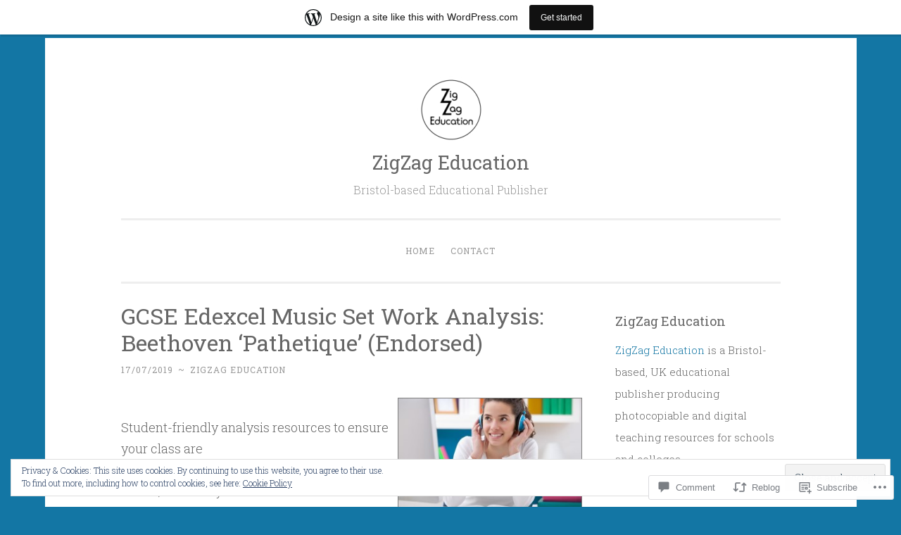

--- FILE ---
content_type: text/html; charset=UTF-8
request_url: https://zigzageducation.wordpress.com/2019/07/17/gcse-edexcel-music-set-work-analysis-beethoven-pathetique-endorsed/
body_size: 25280
content:
<!DOCTYPE html>
<html lang="en">
<head>
<meta charset="UTF-8">
<meta name="viewport" content="width=device-width, initial-scale=1">
<link rel="profile" href="http://gmpg.org/xfn/11">

<title>GCSE Edexcel Music Set Work Analysis: Beethoven &#8216;Pathetique&#8217; (Endorsed) &#8211; ZigZag Education</title>
<meta name='robots' content='max-image-preview:large' />
<link rel='dns-prefetch' href='//s0.wp.com' />
<link rel='dns-prefetch' href='//widgets.wp.com' />
<link rel='dns-prefetch' href='//fonts-api.wp.com' />
<link rel='dns-prefetch' href='//af.pubmine.com' />
<link rel="alternate" type="application/rss+xml" title="ZigZag Education &raquo; Feed" href="https://zigzageducation.wordpress.com/feed/" />
<link rel="alternate" type="application/rss+xml" title="ZigZag Education &raquo; Comments Feed" href="https://zigzageducation.wordpress.com/comments/feed/" />
<link rel="alternate" type="application/rss+xml" title="ZigZag Education &raquo; GCSE Edexcel Music Set Work Analysis: Beethoven &#8216;Pathetique&#8217; (Endorsed) Comments Feed" href="https://zigzageducation.wordpress.com/2019/07/17/gcse-edexcel-music-set-work-analysis-beethoven-pathetique-endorsed/feed/" />
	<script type="text/javascript">
		/* <![CDATA[ */
		function addLoadEvent(func) {
			var oldonload = window.onload;
			if (typeof window.onload != 'function') {
				window.onload = func;
			} else {
				window.onload = function () {
					oldonload();
					func();
				}
			}
		}
		/* ]]> */
	</script>
	<link crossorigin='anonymous' rel='stylesheet' id='all-css-0-1' href='/_static/??-eJxtjEsOwjAMRC9EMBUoiAXiLG6wojTOR7WjiNuTdoGEYDkz7w30alzJSlkhNVO5+ZAFenh6UgFqYy0xkGHsoJQqo5KA6Ivp6EQO8P+AQxzYQlrRRbOnH3zm4j9CwjWShuzNjCsM9LvZ5Ee6T1c72cvpZs/LG8VZRLg=&cssminify=yes' type='text/css' media='all' />
<style id='wp-emoji-styles-inline-css'>

	img.wp-smiley, img.emoji {
		display: inline !important;
		border: none !important;
		box-shadow: none !important;
		height: 1em !important;
		width: 1em !important;
		margin: 0 0.07em !important;
		vertical-align: -0.1em !important;
		background: none !important;
		padding: 0 !important;
	}
/*# sourceURL=wp-emoji-styles-inline-css */
</style>
<link crossorigin='anonymous' rel='stylesheet' id='all-css-2-1' href='/wp-content/plugins/gutenberg-core/v22.2.0/build/styles/block-library/style.css?m=1764855221i&cssminify=yes' type='text/css' media='all' />
<style id='wp-block-library-inline-css'>
.has-text-align-justify {
	text-align:justify;
}
.has-text-align-justify{text-align:justify;}

/*# sourceURL=wp-block-library-inline-css */
</style><style id='global-styles-inline-css'>
:root{--wp--preset--aspect-ratio--square: 1;--wp--preset--aspect-ratio--4-3: 4/3;--wp--preset--aspect-ratio--3-4: 3/4;--wp--preset--aspect-ratio--3-2: 3/2;--wp--preset--aspect-ratio--2-3: 2/3;--wp--preset--aspect-ratio--16-9: 16/9;--wp--preset--aspect-ratio--9-16: 9/16;--wp--preset--color--black: #000000;--wp--preset--color--cyan-bluish-gray: #abb8c3;--wp--preset--color--white: #fff;--wp--preset--color--pale-pink: #f78da7;--wp--preset--color--vivid-red: #cf2e2e;--wp--preset--color--luminous-vivid-orange: #ff6900;--wp--preset--color--luminous-vivid-amber: #fcb900;--wp--preset--color--light-green-cyan: #7bdcb5;--wp--preset--color--vivid-green-cyan: #00d084;--wp--preset--color--pale-cyan-blue: #8ed1fc;--wp--preset--color--vivid-cyan-blue: #0693e3;--wp--preset--color--vivid-purple: #9b51e0;--wp--preset--color--dark-green: #1c7c7c;--wp--preset--color--dark-gray: #666;--wp--preset--color--medium-gray: #999;--wp--preset--color--light-gray: #eee;--wp--preset--gradient--vivid-cyan-blue-to-vivid-purple: linear-gradient(135deg,rgb(6,147,227) 0%,rgb(155,81,224) 100%);--wp--preset--gradient--light-green-cyan-to-vivid-green-cyan: linear-gradient(135deg,rgb(122,220,180) 0%,rgb(0,208,130) 100%);--wp--preset--gradient--luminous-vivid-amber-to-luminous-vivid-orange: linear-gradient(135deg,rgb(252,185,0) 0%,rgb(255,105,0) 100%);--wp--preset--gradient--luminous-vivid-orange-to-vivid-red: linear-gradient(135deg,rgb(255,105,0) 0%,rgb(207,46,46) 100%);--wp--preset--gradient--very-light-gray-to-cyan-bluish-gray: linear-gradient(135deg,rgb(238,238,238) 0%,rgb(169,184,195) 100%);--wp--preset--gradient--cool-to-warm-spectrum: linear-gradient(135deg,rgb(74,234,220) 0%,rgb(151,120,209) 20%,rgb(207,42,186) 40%,rgb(238,44,130) 60%,rgb(251,105,98) 80%,rgb(254,248,76) 100%);--wp--preset--gradient--blush-light-purple: linear-gradient(135deg,rgb(255,206,236) 0%,rgb(152,150,240) 100%);--wp--preset--gradient--blush-bordeaux: linear-gradient(135deg,rgb(254,205,165) 0%,rgb(254,45,45) 50%,rgb(107,0,62) 100%);--wp--preset--gradient--luminous-dusk: linear-gradient(135deg,rgb(255,203,112) 0%,rgb(199,81,192) 50%,rgb(65,88,208) 100%);--wp--preset--gradient--pale-ocean: linear-gradient(135deg,rgb(255,245,203) 0%,rgb(182,227,212) 50%,rgb(51,167,181) 100%);--wp--preset--gradient--electric-grass: linear-gradient(135deg,rgb(202,248,128) 0%,rgb(113,206,126) 100%);--wp--preset--gradient--midnight: linear-gradient(135deg,rgb(2,3,129) 0%,rgb(40,116,252) 100%);--wp--preset--font-size--small: 13px;--wp--preset--font-size--medium: 20px;--wp--preset--font-size--large: 36px;--wp--preset--font-size--x-large: 42px;--wp--preset--font-family--albert-sans: 'Albert Sans', sans-serif;--wp--preset--font-family--alegreya: Alegreya, serif;--wp--preset--font-family--arvo: Arvo, serif;--wp--preset--font-family--bodoni-moda: 'Bodoni Moda', serif;--wp--preset--font-family--bricolage-grotesque: 'Bricolage Grotesque', sans-serif;--wp--preset--font-family--cabin: Cabin, sans-serif;--wp--preset--font-family--chivo: Chivo, sans-serif;--wp--preset--font-family--commissioner: Commissioner, sans-serif;--wp--preset--font-family--cormorant: Cormorant, serif;--wp--preset--font-family--courier-prime: 'Courier Prime', monospace;--wp--preset--font-family--crimson-pro: 'Crimson Pro', serif;--wp--preset--font-family--dm-mono: 'DM Mono', monospace;--wp--preset--font-family--dm-sans: 'DM Sans', sans-serif;--wp--preset--font-family--dm-serif-display: 'DM Serif Display', serif;--wp--preset--font-family--domine: Domine, serif;--wp--preset--font-family--eb-garamond: 'EB Garamond', serif;--wp--preset--font-family--epilogue: Epilogue, sans-serif;--wp--preset--font-family--fahkwang: Fahkwang, sans-serif;--wp--preset--font-family--figtree: Figtree, sans-serif;--wp--preset--font-family--fira-sans: 'Fira Sans', sans-serif;--wp--preset--font-family--fjalla-one: 'Fjalla One', sans-serif;--wp--preset--font-family--fraunces: Fraunces, serif;--wp--preset--font-family--gabarito: Gabarito, system-ui;--wp--preset--font-family--ibm-plex-mono: 'IBM Plex Mono', monospace;--wp--preset--font-family--ibm-plex-sans: 'IBM Plex Sans', sans-serif;--wp--preset--font-family--ibarra-real-nova: 'Ibarra Real Nova', serif;--wp--preset--font-family--instrument-serif: 'Instrument Serif', serif;--wp--preset--font-family--inter: Inter, sans-serif;--wp--preset--font-family--josefin-sans: 'Josefin Sans', sans-serif;--wp--preset--font-family--jost: Jost, sans-serif;--wp--preset--font-family--libre-baskerville: 'Libre Baskerville', serif;--wp--preset--font-family--libre-franklin: 'Libre Franklin', sans-serif;--wp--preset--font-family--literata: Literata, serif;--wp--preset--font-family--lora: Lora, serif;--wp--preset--font-family--merriweather: Merriweather, serif;--wp--preset--font-family--montserrat: Montserrat, sans-serif;--wp--preset--font-family--newsreader: Newsreader, serif;--wp--preset--font-family--noto-sans-mono: 'Noto Sans Mono', sans-serif;--wp--preset--font-family--nunito: Nunito, sans-serif;--wp--preset--font-family--open-sans: 'Open Sans', sans-serif;--wp--preset--font-family--overpass: Overpass, sans-serif;--wp--preset--font-family--pt-serif: 'PT Serif', serif;--wp--preset--font-family--petrona: Petrona, serif;--wp--preset--font-family--piazzolla: Piazzolla, serif;--wp--preset--font-family--playfair-display: 'Playfair Display', serif;--wp--preset--font-family--plus-jakarta-sans: 'Plus Jakarta Sans', sans-serif;--wp--preset--font-family--poppins: Poppins, sans-serif;--wp--preset--font-family--raleway: Raleway, sans-serif;--wp--preset--font-family--roboto: Roboto, sans-serif;--wp--preset--font-family--roboto-slab: 'Roboto Slab', serif;--wp--preset--font-family--rubik: Rubik, sans-serif;--wp--preset--font-family--rufina: Rufina, serif;--wp--preset--font-family--sora: Sora, sans-serif;--wp--preset--font-family--source-sans-3: 'Source Sans 3', sans-serif;--wp--preset--font-family--source-serif-4: 'Source Serif 4', serif;--wp--preset--font-family--space-mono: 'Space Mono', monospace;--wp--preset--font-family--syne: Syne, sans-serif;--wp--preset--font-family--texturina: Texturina, serif;--wp--preset--font-family--urbanist: Urbanist, sans-serif;--wp--preset--font-family--work-sans: 'Work Sans', sans-serif;--wp--preset--spacing--20: 0.44rem;--wp--preset--spacing--30: 0.67rem;--wp--preset--spacing--40: 1rem;--wp--preset--spacing--50: 1.5rem;--wp--preset--spacing--60: 2.25rem;--wp--preset--spacing--70: 3.38rem;--wp--preset--spacing--80: 5.06rem;--wp--preset--shadow--natural: 6px 6px 9px rgba(0, 0, 0, 0.2);--wp--preset--shadow--deep: 12px 12px 50px rgba(0, 0, 0, 0.4);--wp--preset--shadow--sharp: 6px 6px 0px rgba(0, 0, 0, 0.2);--wp--preset--shadow--outlined: 6px 6px 0px -3px rgb(255, 255, 255), 6px 6px rgb(0, 0, 0);--wp--preset--shadow--crisp: 6px 6px 0px rgb(0, 0, 0);}:where(.is-layout-flex){gap: 0.5em;}:where(.is-layout-grid){gap: 0.5em;}body .is-layout-flex{display: flex;}.is-layout-flex{flex-wrap: wrap;align-items: center;}.is-layout-flex > :is(*, div){margin: 0;}body .is-layout-grid{display: grid;}.is-layout-grid > :is(*, div){margin: 0;}:where(.wp-block-columns.is-layout-flex){gap: 2em;}:where(.wp-block-columns.is-layout-grid){gap: 2em;}:where(.wp-block-post-template.is-layout-flex){gap: 1.25em;}:where(.wp-block-post-template.is-layout-grid){gap: 1.25em;}.has-black-color{color: var(--wp--preset--color--black) !important;}.has-cyan-bluish-gray-color{color: var(--wp--preset--color--cyan-bluish-gray) !important;}.has-white-color{color: var(--wp--preset--color--white) !important;}.has-pale-pink-color{color: var(--wp--preset--color--pale-pink) !important;}.has-vivid-red-color{color: var(--wp--preset--color--vivid-red) !important;}.has-luminous-vivid-orange-color{color: var(--wp--preset--color--luminous-vivid-orange) !important;}.has-luminous-vivid-amber-color{color: var(--wp--preset--color--luminous-vivid-amber) !important;}.has-light-green-cyan-color{color: var(--wp--preset--color--light-green-cyan) !important;}.has-vivid-green-cyan-color{color: var(--wp--preset--color--vivid-green-cyan) !important;}.has-pale-cyan-blue-color{color: var(--wp--preset--color--pale-cyan-blue) !important;}.has-vivid-cyan-blue-color{color: var(--wp--preset--color--vivid-cyan-blue) !important;}.has-vivid-purple-color{color: var(--wp--preset--color--vivid-purple) !important;}.has-black-background-color{background-color: var(--wp--preset--color--black) !important;}.has-cyan-bluish-gray-background-color{background-color: var(--wp--preset--color--cyan-bluish-gray) !important;}.has-white-background-color{background-color: var(--wp--preset--color--white) !important;}.has-pale-pink-background-color{background-color: var(--wp--preset--color--pale-pink) !important;}.has-vivid-red-background-color{background-color: var(--wp--preset--color--vivid-red) !important;}.has-luminous-vivid-orange-background-color{background-color: var(--wp--preset--color--luminous-vivid-orange) !important;}.has-luminous-vivid-amber-background-color{background-color: var(--wp--preset--color--luminous-vivid-amber) !important;}.has-light-green-cyan-background-color{background-color: var(--wp--preset--color--light-green-cyan) !important;}.has-vivid-green-cyan-background-color{background-color: var(--wp--preset--color--vivid-green-cyan) !important;}.has-pale-cyan-blue-background-color{background-color: var(--wp--preset--color--pale-cyan-blue) !important;}.has-vivid-cyan-blue-background-color{background-color: var(--wp--preset--color--vivid-cyan-blue) !important;}.has-vivid-purple-background-color{background-color: var(--wp--preset--color--vivid-purple) !important;}.has-black-border-color{border-color: var(--wp--preset--color--black) !important;}.has-cyan-bluish-gray-border-color{border-color: var(--wp--preset--color--cyan-bluish-gray) !important;}.has-white-border-color{border-color: var(--wp--preset--color--white) !important;}.has-pale-pink-border-color{border-color: var(--wp--preset--color--pale-pink) !important;}.has-vivid-red-border-color{border-color: var(--wp--preset--color--vivid-red) !important;}.has-luminous-vivid-orange-border-color{border-color: var(--wp--preset--color--luminous-vivid-orange) !important;}.has-luminous-vivid-amber-border-color{border-color: var(--wp--preset--color--luminous-vivid-amber) !important;}.has-light-green-cyan-border-color{border-color: var(--wp--preset--color--light-green-cyan) !important;}.has-vivid-green-cyan-border-color{border-color: var(--wp--preset--color--vivid-green-cyan) !important;}.has-pale-cyan-blue-border-color{border-color: var(--wp--preset--color--pale-cyan-blue) !important;}.has-vivid-cyan-blue-border-color{border-color: var(--wp--preset--color--vivid-cyan-blue) !important;}.has-vivid-purple-border-color{border-color: var(--wp--preset--color--vivid-purple) !important;}.has-vivid-cyan-blue-to-vivid-purple-gradient-background{background: var(--wp--preset--gradient--vivid-cyan-blue-to-vivid-purple) !important;}.has-light-green-cyan-to-vivid-green-cyan-gradient-background{background: var(--wp--preset--gradient--light-green-cyan-to-vivid-green-cyan) !important;}.has-luminous-vivid-amber-to-luminous-vivid-orange-gradient-background{background: var(--wp--preset--gradient--luminous-vivid-amber-to-luminous-vivid-orange) !important;}.has-luminous-vivid-orange-to-vivid-red-gradient-background{background: var(--wp--preset--gradient--luminous-vivid-orange-to-vivid-red) !important;}.has-very-light-gray-to-cyan-bluish-gray-gradient-background{background: var(--wp--preset--gradient--very-light-gray-to-cyan-bluish-gray) !important;}.has-cool-to-warm-spectrum-gradient-background{background: var(--wp--preset--gradient--cool-to-warm-spectrum) !important;}.has-blush-light-purple-gradient-background{background: var(--wp--preset--gradient--blush-light-purple) !important;}.has-blush-bordeaux-gradient-background{background: var(--wp--preset--gradient--blush-bordeaux) !important;}.has-luminous-dusk-gradient-background{background: var(--wp--preset--gradient--luminous-dusk) !important;}.has-pale-ocean-gradient-background{background: var(--wp--preset--gradient--pale-ocean) !important;}.has-electric-grass-gradient-background{background: var(--wp--preset--gradient--electric-grass) !important;}.has-midnight-gradient-background{background: var(--wp--preset--gradient--midnight) !important;}.has-small-font-size{font-size: var(--wp--preset--font-size--small) !important;}.has-medium-font-size{font-size: var(--wp--preset--font-size--medium) !important;}.has-large-font-size{font-size: var(--wp--preset--font-size--large) !important;}.has-x-large-font-size{font-size: var(--wp--preset--font-size--x-large) !important;}.has-albert-sans-font-family{font-family: var(--wp--preset--font-family--albert-sans) !important;}.has-alegreya-font-family{font-family: var(--wp--preset--font-family--alegreya) !important;}.has-arvo-font-family{font-family: var(--wp--preset--font-family--arvo) !important;}.has-bodoni-moda-font-family{font-family: var(--wp--preset--font-family--bodoni-moda) !important;}.has-bricolage-grotesque-font-family{font-family: var(--wp--preset--font-family--bricolage-grotesque) !important;}.has-cabin-font-family{font-family: var(--wp--preset--font-family--cabin) !important;}.has-chivo-font-family{font-family: var(--wp--preset--font-family--chivo) !important;}.has-commissioner-font-family{font-family: var(--wp--preset--font-family--commissioner) !important;}.has-cormorant-font-family{font-family: var(--wp--preset--font-family--cormorant) !important;}.has-courier-prime-font-family{font-family: var(--wp--preset--font-family--courier-prime) !important;}.has-crimson-pro-font-family{font-family: var(--wp--preset--font-family--crimson-pro) !important;}.has-dm-mono-font-family{font-family: var(--wp--preset--font-family--dm-mono) !important;}.has-dm-sans-font-family{font-family: var(--wp--preset--font-family--dm-sans) !important;}.has-dm-serif-display-font-family{font-family: var(--wp--preset--font-family--dm-serif-display) !important;}.has-domine-font-family{font-family: var(--wp--preset--font-family--domine) !important;}.has-eb-garamond-font-family{font-family: var(--wp--preset--font-family--eb-garamond) !important;}.has-epilogue-font-family{font-family: var(--wp--preset--font-family--epilogue) !important;}.has-fahkwang-font-family{font-family: var(--wp--preset--font-family--fahkwang) !important;}.has-figtree-font-family{font-family: var(--wp--preset--font-family--figtree) !important;}.has-fira-sans-font-family{font-family: var(--wp--preset--font-family--fira-sans) !important;}.has-fjalla-one-font-family{font-family: var(--wp--preset--font-family--fjalla-one) !important;}.has-fraunces-font-family{font-family: var(--wp--preset--font-family--fraunces) !important;}.has-gabarito-font-family{font-family: var(--wp--preset--font-family--gabarito) !important;}.has-ibm-plex-mono-font-family{font-family: var(--wp--preset--font-family--ibm-plex-mono) !important;}.has-ibm-plex-sans-font-family{font-family: var(--wp--preset--font-family--ibm-plex-sans) !important;}.has-ibarra-real-nova-font-family{font-family: var(--wp--preset--font-family--ibarra-real-nova) !important;}.has-instrument-serif-font-family{font-family: var(--wp--preset--font-family--instrument-serif) !important;}.has-inter-font-family{font-family: var(--wp--preset--font-family--inter) !important;}.has-josefin-sans-font-family{font-family: var(--wp--preset--font-family--josefin-sans) !important;}.has-jost-font-family{font-family: var(--wp--preset--font-family--jost) !important;}.has-libre-baskerville-font-family{font-family: var(--wp--preset--font-family--libre-baskerville) !important;}.has-libre-franklin-font-family{font-family: var(--wp--preset--font-family--libre-franklin) !important;}.has-literata-font-family{font-family: var(--wp--preset--font-family--literata) !important;}.has-lora-font-family{font-family: var(--wp--preset--font-family--lora) !important;}.has-merriweather-font-family{font-family: var(--wp--preset--font-family--merriweather) !important;}.has-montserrat-font-family{font-family: var(--wp--preset--font-family--montserrat) !important;}.has-newsreader-font-family{font-family: var(--wp--preset--font-family--newsreader) !important;}.has-noto-sans-mono-font-family{font-family: var(--wp--preset--font-family--noto-sans-mono) !important;}.has-nunito-font-family{font-family: var(--wp--preset--font-family--nunito) !important;}.has-open-sans-font-family{font-family: var(--wp--preset--font-family--open-sans) !important;}.has-overpass-font-family{font-family: var(--wp--preset--font-family--overpass) !important;}.has-pt-serif-font-family{font-family: var(--wp--preset--font-family--pt-serif) !important;}.has-petrona-font-family{font-family: var(--wp--preset--font-family--petrona) !important;}.has-piazzolla-font-family{font-family: var(--wp--preset--font-family--piazzolla) !important;}.has-playfair-display-font-family{font-family: var(--wp--preset--font-family--playfair-display) !important;}.has-plus-jakarta-sans-font-family{font-family: var(--wp--preset--font-family--plus-jakarta-sans) !important;}.has-poppins-font-family{font-family: var(--wp--preset--font-family--poppins) !important;}.has-raleway-font-family{font-family: var(--wp--preset--font-family--raleway) !important;}.has-roboto-font-family{font-family: var(--wp--preset--font-family--roboto) !important;}.has-roboto-slab-font-family{font-family: var(--wp--preset--font-family--roboto-slab) !important;}.has-rubik-font-family{font-family: var(--wp--preset--font-family--rubik) !important;}.has-rufina-font-family{font-family: var(--wp--preset--font-family--rufina) !important;}.has-sora-font-family{font-family: var(--wp--preset--font-family--sora) !important;}.has-source-sans-3-font-family{font-family: var(--wp--preset--font-family--source-sans-3) !important;}.has-source-serif-4-font-family{font-family: var(--wp--preset--font-family--source-serif-4) !important;}.has-space-mono-font-family{font-family: var(--wp--preset--font-family--space-mono) !important;}.has-syne-font-family{font-family: var(--wp--preset--font-family--syne) !important;}.has-texturina-font-family{font-family: var(--wp--preset--font-family--texturina) !important;}.has-urbanist-font-family{font-family: var(--wp--preset--font-family--urbanist) !important;}.has-work-sans-font-family{font-family: var(--wp--preset--font-family--work-sans) !important;}
/*# sourceURL=global-styles-inline-css */
</style>

<style id='classic-theme-styles-inline-css'>
/*! This file is auto-generated */
.wp-block-button__link{color:#fff;background-color:#32373c;border-radius:9999px;box-shadow:none;text-decoration:none;padding:calc(.667em + 2px) calc(1.333em + 2px);font-size:1.125em}.wp-block-file__button{background:#32373c;color:#fff;text-decoration:none}
/*# sourceURL=/wp-includes/css/classic-themes.min.css */
</style>
<link crossorigin='anonymous' rel='stylesheet' id='all-css-4-1' href='/_static/??-eJx9jksOwjAMRC9EsEAtnwXiKCgfC1LqJIqd9vq4qtgAYmPJM/PsgbkYn5NgEqBmytjuMTH4XFF1KlZAE4QhWhyRNLb1zBv4jc1FGeNcqchsdFJsZOShIP/jBpRi/dOotJ5YDeCW3t5twhRyBdskkxWJ/osCrh5ci2OACavTzyoulflzX7pc6bI7Hk777tx1/fACNXxjkA==&cssminify=yes' type='text/css' media='all' />
<link rel='stylesheet' id='verbum-gutenberg-css-css' href='https://widgets.wp.com/verbum-block-editor/block-editor.css?ver=1738686361' media='all' />
<link crossorigin='anonymous' rel='stylesheet' id='all-css-6-1' href='/_static/??/wp-content/themes/pub/penscratch-2/css/reset.css,/wp-content/themes/pub/penscratch-2/style.css?m=1741693338j&cssminify=yes' type='text/css' media='all' />
<link rel='stylesheet' id='penscratch-2-fonts-css' href='https://fonts-api.wp.com/css?family=Roboto+Slab%3A300%2C400%2C700&#038;subset=latin%2Clatin-ext' media='all' />
<link crossorigin='anonymous' rel='stylesheet' id='all-css-8-1' href='/_static/??-eJyNjkEOwjAMBD+Ecamq3BBvSS2TBhInil1V/T2BC0JIiNvOYXYXtwpUxFgMbeHMinWdsbIoNW+0wIikinMqdNdjjwf8Q4lCqLYnhq1SyV9eXqGmNURRbNy7Q4/hNfTGX1LgAv2Rt1jkA+CafGxP9ZLPJ+eGYXRumm4PhIlVaQ==&cssminify=yes' type='text/css' media='all' />
<link crossorigin='anonymous' rel='stylesheet' id='print-css-9-1' href='/wp-content/mu-plugins/global-print/global-print.css?m=1465851035i&cssminify=yes' type='text/css' media='print' />
<style id='jetpack-global-styles-frontend-style-inline-css'>
:root { --font-headings: unset; --font-base: unset; --font-headings-default: -apple-system,BlinkMacSystemFont,"Segoe UI",Roboto,Oxygen-Sans,Ubuntu,Cantarell,"Helvetica Neue",sans-serif; --font-base-default: -apple-system,BlinkMacSystemFont,"Segoe UI",Roboto,Oxygen-Sans,Ubuntu,Cantarell,"Helvetica Neue",sans-serif;}
/*# sourceURL=jetpack-global-styles-frontend-style-inline-css */
</style>
<link crossorigin='anonymous' rel='stylesheet' id='all-css-12-1' href='/_static/??-eJyNjcsKAjEMRX/IGtQZBxfip0hMS9sxTYppGfx7H7gRN+7ugcs5sFRHKi1Ig9Jd5R6zGMyhVaTrh8G6QFHfORhYwlvw6P39PbPENZmt4G/ROQuBKWVkxxrVvuBH1lIoz2waILJekF+HUzlupnG3nQ77YZwfuRJIaQ==&cssminify=yes' type='text/css' media='all' />
<script type="text/javascript" id="wpcom-actionbar-placeholder-js-extra">
/* <![CDATA[ */
var actionbardata = {"siteID":"11866712","postID":"11388","siteURL":"https://zigzageducation.wordpress.com","xhrURL":"https://zigzageducation.wordpress.com/wp-admin/admin-ajax.php","nonce":"2b992cfbfc","isLoggedIn":"","statusMessage":"","subsEmailDefault":"instantly","proxyScriptUrl":"https://s0.wp.com/wp-content/js/wpcom-proxy-request.js?m=1513050504i&amp;ver=20211021","shortlink":"https://wp.me/pNN4A-2XG","i18n":{"followedText":"New posts from this site will now appear in your \u003Ca href=\"https://wordpress.com/reader\"\u003EReader\u003C/a\u003E","foldBar":"Collapse this bar","unfoldBar":"Expand this bar","shortLinkCopied":"Shortlink copied to clipboard."}};
//# sourceURL=wpcom-actionbar-placeholder-js-extra
/* ]]> */
</script>
<script type="text/javascript" id="jetpack-mu-wpcom-settings-js-before">
/* <![CDATA[ */
var JETPACK_MU_WPCOM_SETTINGS = {"assetsUrl":"https://s0.wp.com/wp-content/mu-plugins/jetpack-mu-wpcom-plugin/sun/jetpack_vendor/automattic/jetpack-mu-wpcom/src/build/"};
//# sourceURL=jetpack-mu-wpcom-settings-js-before
/* ]]> */
</script>
<script crossorigin='anonymous' type='text/javascript'  src='/_static/??/wp-content/js/rlt-proxy.js,/wp-content/blog-plugins/wordads-classes/js/cmp/v2/cmp-non-gdpr.js?m=1720530689j'></script>
<script type="text/javascript" id="rlt-proxy-js-after">
/* <![CDATA[ */
	rltInitialize( {"token":null,"iframeOrigins":["https:\/\/widgets.wp.com"]} );
//# sourceURL=rlt-proxy-js-after
/* ]]> */
</script>
<link rel="EditURI" type="application/rsd+xml" title="RSD" href="https://zigzageducation.wordpress.com/xmlrpc.php?rsd" />
<meta name="generator" content="WordPress.com" />
<link rel="canonical" href="https://zigzageducation.wordpress.com/2019/07/17/gcse-edexcel-music-set-work-analysis-beethoven-pathetique-endorsed/" />
<link rel='shortlink' href='https://wp.me/pNN4A-2XG' />
<link rel="alternate" type="application/json+oembed" href="https://public-api.wordpress.com/oembed/?format=json&amp;url=https%3A%2F%2Fzigzageducation.wordpress.com%2F2019%2F07%2F17%2Fgcse-edexcel-music-set-work-analysis-beethoven-pathetique-endorsed%2F&amp;for=wpcom-auto-discovery" /><link rel="alternate" type="application/xml+oembed" href="https://public-api.wordpress.com/oembed/?format=xml&amp;url=https%3A%2F%2Fzigzageducation.wordpress.com%2F2019%2F07%2F17%2Fgcse-edexcel-music-set-work-analysis-beethoven-pathetique-endorsed%2F&amp;for=wpcom-auto-discovery" />
<!-- Jetpack Open Graph Tags -->
<meta property="og:type" content="article" />
<meta property="og:title" content="GCSE Edexcel Music Set Work Analysis: Beethoven &#8216;Pathetique&#8217; (Endorsed)" />
<meta property="og:url" content="https://zigzageducation.wordpress.com/2019/07/17/gcse-edexcel-music-set-work-analysis-beethoven-pathetique-endorsed/" />
<meta property="og:description" content="Student-friendly analysis resources to ensure your class are completely confident with their GCSE set works, and ready to excel in the exam. Build listening skills and encourage evaluation and refl…" />
<meta property="article:published_time" content="2019-07-17T11:57:41+00:00" />
<meta property="article:modified_time" content="2019-07-17T11:57:41+00:00" />
<meta property="og:site_name" content="ZigZag Education" />
<meta property="og:image" content="https://zigzageducation.co.uk/public/synopses/SynopsesImages/6511.jpg" />
<meta property="og:image:alt" content="" />
<meta property="og:locale" content="en_US" />
<meta property="fb:app_id" content="249643311490" />
<meta property="article:publisher" content="https://www.facebook.com/WordPresscom" />
<meta name="twitter:creator" content="@zigzageducation" />
<meta name="twitter:site" content="@zigzageducation" />
<meta name="twitter:text:title" content="GCSE Edexcel Music Set Work Analysis: Beethoven &#8216;Pathetique&#8217; (Endorsed)" />
<meta name="twitter:image" content="https://zigzageducation.co.uk/public/synopses/SynopsesImages/6511.jpg?w=144" />
<meta name="twitter:card" content="summary" />

<!-- End Jetpack Open Graph Tags -->
<link rel='openid.server' href='https://zigzageducation.wordpress.com/?openidserver=1' />
<link rel='openid.delegate' href='https://zigzageducation.wordpress.com/' />
<link rel="search" type="application/opensearchdescription+xml" href="https://zigzageducation.wordpress.com/osd.xml" title="ZigZag Education" />
<link rel="search" type="application/opensearchdescription+xml" href="https://s1.wp.com/opensearch.xml" title="WordPress.com" />
<meta name="theme-color" content="#1376a4" />
<link rel="pingback" href="https://zigzageducation.wordpress.com/xmlrpc.php"><meta name="description" content="Student-friendly analysis resources to ensure your class are completely confident with their GCSE set works, and ready to excel in the exam. Build listening skills and encourage evaluation and reflection with a mix of guided analysis and independent tasks. Beethoven: &#039;Pathetique&#039;: Set Work Analysis is endorsed for the 2016 GCSE Edexcel Music Specification. Each pack&hellip;" />
<style type="text/css" id="custom-background-css">
body.custom-background { background-color: #1376a4; }
</style>
	<script type="text/javascript">
/* <![CDATA[ */
var wa_client = {}; wa_client.cmd = []; wa_client.config = { 'blog_id': 11866712, 'blog_language': 'en', 'is_wordads': false, 'hosting_type': 0, 'afp_account_id': null, 'afp_host_id': 5038568878849053, 'theme': 'pub/penscratch-2', '_': { 'title': 'Advertisement', 'privacy_settings': 'Privacy Settings' }, 'formats': [ 'inline', 'belowpost', 'bottom_sticky', 'sidebar_sticky_right', 'sidebar', 'gutenberg_rectangle', 'gutenberg_leaderboard', 'gutenberg_mobile_leaderboard', 'gutenberg_skyscraper' ] };
/* ]]> */
</script>
		<script type="text/javascript">

			window.doNotSellCallback = function() {

				var linkElements = [
					'a[href="https://wordpress.com/?ref=footer_blog"]',
					'a[href="https://wordpress.com/?ref=footer_website"]',
					'a[href="https://wordpress.com/?ref=vertical_footer"]',
					'a[href^="https://wordpress.com/?ref=footer_segment_"]',
				].join(',');

				var dnsLink = document.createElement( 'a' );
				dnsLink.href = 'https://wordpress.com/advertising-program-optout/';
				dnsLink.classList.add( 'do-not-sell-link' );
				dnsLink.rel = 'nofollow';
				dnsLink.style.marginLeft = '0.5em';
				dnsLink.textContent = 'Do Not Sell or Share My Personal Information';

				var creditLinks = document.querySelectorAll( linkElements );

				if ( 0 === creditLinks.length ) {
					return false;
				}

				Array.prototype.forEach.call( creditLinks, function( el ) {
					el.insertAdjacentElement( 'afterend', dnsLink );
				});

				return true;
			};

		</script>
		<style type="text/css" id="custom-colors-css">	.widget a:hover,
	.site-footer .widget a:hover {
		color: #666;
	}
.jetpack-social-navigation ul a:hover { color: #FFFFFF;}
body { background-color: #1376a4;}
.jetpack-social-navigation ul a:hover { background-color: #1479a8;}
.jetpack-recipe-title { border-color: #1479a8;}
.toggled .menu-toggle, .wp_widget_tag_cloud a:hover, .tags-links a:hover { border-color: #1376A4;}
.button:hover, .button:focus, .button:active, button:hover, button:focus, button:active, input[type="button"]:hover, input[type="button"]:focus, input[type="button"]:active, input[type="reset"]:hover, input[type="reset"]:focus, input[type="reset"]:active, input[type="submit"]:hover, input[type="submit"]:focus, input[type="submit"]:active, #infinite-handle span:hover { border-color: #1376A4;}
.button:hover, .button:focus, .button:active, button:hover, button:focus, button:active, input[type="button"]:hover, input[type="button"]:focus, input[type="button"]:active, input[type="reset"]:hover, input[type="reset"]:focus, input[type="reset"]:active, input[type="submit"]:hover, input[type="submit"]:focus, input[type="submit"]:active, #infinite-handle span:hover { color: #1376A4;}
.menu-toggle:hover #menu-icon, .toggled #menu-icon { fill: #1376A4;}
a, a:visited, .site-footer a:hover, .main-navigation li:hover > a, .current_page_item a, .current-menu-item a, .toggled .menu-toggle, .entry-footer a:hover, .entry-meta a:hover, .entry-title a:hover, .site-main .post-navigation .meta-nav, .site-main .paging-navigation .meta-nav, .comment-meta .comment-metadata a:hover, .required, .widget a, #wp-calendar a, .wp_widget_tag_cloud a:hover, #infinite-footer .container a:hover, #infinite-handle span, .tags-links a:hover, .current_page_item a, .current-menu-item a, .current_page_item a:visited, .current-menu-item a:visited { color: #1376A4;}
</style>
<link rel="icon" href="https://zigzageducation.wordpress.com/wp-content/uploads/2019/01/cropped-zzlogo_education.png?w=32" sizes="32x32" />
<link rel="icon" href="https://zigzageducation.wordpress.com/wp-content/uploads/2019/01/cropped-zzlogo_education.png?w=192" sizes="192x192" />
<link rel="apple-touch-icon" href="https://zigzageducation.wordpress.com/wp-content/uploads/2019/01/cropped-zzlogo_education.png?w=180" />
<meta name="msapplication-TileImage" content="https://zigzageducation.wordpress.com/wp-content/uploads/2019/01/cropped-zzlogo_education.png?w=270" />
<script type="text/javascript">
	window.google_analytics_uacct = "UA-52447-2";
</script>

<script type="text/javascript">
	var _gaq = _gaq || [];
	_gaq.push(['_setAccount', 'UA-52447-2']);
	_gaq.push(['_gat._anonymizeIp']);
	_gaq.push(['_setDomainName', 'wordpress.com']);
	_gaq.push(['_initData']);
	_gaq.push(['_trackPageview']);

	(function() {
		var ga = document.createElement('script'); ga.type = 'text/javascript'; ga.async = true;
		ga.src = ('https:' == document.location.protocol ? 'https://ssl' : 'http://www') + '.google-analytics.com/ga.js';
		(document.getElementsByTagName('head')[0] || document.getElementsByTagName('body')[0]).appendChild(ga);
	})();
</script>
</head>

<body class="wp-singular post-template-default single single-post postid-11388 single-format-standard custom-background wp-custom-logo wp-embed-responsive wp-theme-pubpenscratch-2 customizer-styles-applied group-blog jetpack-reblog-enabled has-marketing-bar has-marketing-bar-theme-penscratch-2">
<div id="page" class="hfeed site">
	<a class="skip-link screen-reader-text" href="#content">Skip to content</a>
	<header id="masthead" class="site-header" role="banner">
		<div class="site-branding">
			<a href="https://zigzageducation.wordpress.com/" class="custom-logo-link" rel="home"><img width="95" height="95" src="https://zigzageducation.wordpress.com/wp-content/uploads/2015/03/zzlogo.png" class="custom-logo" alt="ZigZag Education" decoding="async" data-attachment-id="5085" data-permalink="https://zigzageducation.wordpress.com/zzlogo/" data-orig-file="https://zigzageducation.wordpress.com/wp-content/uploads/2015/03/zzlogo.png" data-orig-size="95,95" data-comments-opened="1" data-image-meta="{&quot;aperture&quot;:&quot;0&quot;,&quot;credit&quot;:&quot;&quot;,&quot;camera&quot;:&quot;&quot;,&quot;caption&quot;:&quot;&quot;,&quot;created_timestamp&quot;:&quot;0&quot;,&quot;copyright&quot;:&quot;&quot;,&quot;focal_length&quot;:&quot;0&quot;,&quot;iso&quot;:&quot;0&quot;,&quot;shutter_speed&quot;:&quot;0&quot;,&quot;title&quot;:&quot;&quot;,&quot;orientation&quot;:&quot;0&quot;}" data-image-title="ZigZagEducation" data-image-description="" data-image-caption="" data-medium-file="https://zigzageducation.wordpress.com/wp-content/uploads/2015/03/zzlogo.png?w=95" data-large-file="https://zigzageducation.wordpress.com/wp-content/uploads/2015/03/zzlogo.png?w=95" /></a>				<p class="site-title"><a href="https://zigzageducation.wordpress.com/" rel="home">ZigZag Education</a></p>
							<p class="site-description">Bristol-based Educational Publisher</p>
					</div>

		<nav id="site-navigation" class="main-navigation" role="navigation">
			<button class="menu-toggle">
				<svg xmlns="http://www.w3.org/2000/svg" viewBox="0 0 16 16"><rect x="0" fill="none" width="16" height="16"/><g><path id="menu-icon" d="M0 14h16v-2H0v2zM0 2v2h16V2H0zm0 7h16V7H0v2z"/></g></svg>
				Menu			</button>
			<div class="menu-menu-1-container"><ul id="menu-menu-1" class="menu"><li id="menu-item-7362" class="menu-item menu-item-type-custom menu-item-object-custom menu-item-home menu-item-7362"><a href="https://zigzageducation.wordpress.com/">Home</a></li>
<li id="menu-item-7361" class="menu-item menu-item-type-post_type menu-item-object-page menu-item-7361"><a href="https://zigzageducation.wordpress.com/contact-zigzag/">Contact</a></li>
</ul></div>		</nav><!-- #site-navigation -->
	</header><!-- #masthead -->

	<div id="content" class="site-content">
		
	<div id="primary" class="content-area">
		<main id="main" class="site-main" role="main">

		
			
<article id="post-11388" class="post-11388 post type-post status-publish format-standard hentry category-edexcel category-music">
	<header class="entry-header">
		<h1 class="entry-title">GCSE Edexcel Music Set Work Analysis: Beethoven &#8216;Pathetique&#8217; (Endorsed)</h1>		
		<div class="entry-meta">
			<span class="posted-on"><a href="https://zigzageducation.wordpress.com/2019/07/17/gcse-edexcel-music-set-work-analysis-beethoven-pathetique-endorsed/" rel="bookmark"><time class="entry-date published" datetime="2019-07-17T12:57:41+01:00">17/07/2019</time></a></span><span class="byline"><span class="author vcard"><span class="sep"> ~ </span><a class="url fn n" href="https://zigzageducation.wordpress.com/author/zigzageducation/">ZigZag Education</a></span></span>					</div><!-- .entry-meta -->
	</header><!-- .entry-header -->

	<div class="entry-content">
		<p><img src='https://zigzageducation.co.uk/public/synopses/SynopsesImages/6511.jpg' style='max-width:40%;float:right;margin:0 0 10px 10px;border:1px solid #808080;'></p>
<p><p>
  Student-friendly analysis resources to ensure your class are<br />
  completely confident with their GCSE set works, and ready to<br />
  excel in the exam. Build listening skills and encourage<br />
  evaluation and reflection with a mix of guided analysis and<br />
  independent tasks.
</p>
<div class="endorsement">
<p class="endorsement">
      Beethoven: &#8216;<em>Pathetique</em>&#8216;: Set Work Analysis is <strong>endorsed</strong> for the 2016 GCSE Edexcel Music Specification.
    </p>
</div>
<p>
  Each pack sets the scene with essential context before working<br />
  through the set work bar by bar. Students are fully supported<br />
  with detailed notes, annotated score extracts and key term<br />
  definitions – then encouraged to reinforce and apply their<br />
  knowledge with regular consolidation questions and activities.
</p>
<p>
  Following the analysis, a wealth of exam preparation:
</p>
<ul class="star">
<li>Concise revision summary structured by musical element to aid<br />
  recall of key points
  </li>
<li>Musical dictation exercises using extracts from the piece,<br />
  for vital transcription training
  </li>
<li>Section A and Section B exam-style questions with mark<br />
  schemes – perfect practice for the listening paper
  </li>
</ul>
<p>
  Totally flexible – integrate into your class teaching or use for<br />
  independent learning.
</p>
<p>          <strong>GCSE Edexcel Set Work Analysis AoS1: Beethoven</p>
<p></strong></p>
<p>      Beethoven: Piano Sonata No. 8 in C minor<br />
      ‘Pathétique’: 1st Movement</p>
<p>
        Beethoven’s beautiful sonata provides a fantastic<br />
        opportunity to explore Classical forms and features. This<br />
        guide analyses the first movement in depth to give students<br />
        a solid understanding of every musical element.
      </p>
</p>
<p style='color:purple;'><i>Excellent. Pitched at an appropriate level for KS4 students&#8230; very clear. Very useful discussion, performance and dictation exercises inviting active learning. –<br />
T Murphy, Music Teacher and Independent Reviewer (Beethoven)</i></p>
<p><b>Includes photocopiable master with site licence; electronic copies available. Orders are normally dispatched in 2-5 working days.</p>
<p>Price is £59 <br /><a href='https://zigzageducation.co.uk/synopses/6511-gcse-edexcel-music-set-work-analysis-beethoven?pod=9396&amp;utm_source=podemail&amp;utm_medium=email&amp;utm_campaign=zzbe'>Click here for full details and to order.</a></b></p>
<div id="atatags-370373-6970d537bf4e7">
		<script type="text/javascript">
			__ATA = window.__ATA || {};
			__ATA.cmd = window.__ATA.cmd || [];
			__ATA.cmd.push(function() {
				__ATA.initVideoSlot('atatags-370373-6970d537bf4e7', {
					sectionId: '370373',
					format: 'inread'
				});
			});
		</script>
	</div><span id="wordads-inline-marker" style="display: none;"></span><div id="jp-post-flair" class="sharedaddy sd-like-enabled sd-sharing-enabled"><div class="sharedaddy sd-sharing-enabled"><div class="robots-nocontent sd-block sd-social sd-social-icon sd-sharing"><h3 class="sd-title">Share:</h3><div class="sd-content"><ul><li class="share-facebook"><a rel="nofollow noopener noreferrer"
				data-shared="sharing-facebook-11388"
				class="share-facebook sd-button share-icon no-text"
				href="https://zigzageducation.wordpress.com/2019/07/17/gcse-edexcel-music-set-work-analysis-beethoven-pathetique-endorsed/?share=facebook"
				target="_blank"
				aria-labelledby="sharing-facebook-11388"
				>
				<span id="sharing-facebook-11388" hidden>Share on Facebook (Opens in new window)</span>
				<span>Facebook</span>
			</a></li><li class="share-twitter"><a rel="nofollow noopener noreferrer"
				data-shared="sharing-twitter-11388"
				class="share-twitter sd-button share-icon no-text"
				href="https://zigzageducation.wordpress.com/2019/07/17/gcse-edexcel-music-set-work-analysis-beethoven-pathetique-endorsed/?share=twitter"
				target="_blank"
				aria-labelledby="sharing-twitter-11388"
				>
				<span id="sharing-twitter-11388" hidden>Share on X (Opens in new window)</span>
				<span>X</span>
			</a></li><li class="share-pinterest"><a rel="nofollow noopener noreferrer"
				data-shared="sharing-pinterest-11388"
				class="share-pinterest sd-button share-icon no-text"
				href="https://zigzageducation.wordpress.com/2019/07/17/gcse-edexcel-music-set-work-analysis-beethoven-pathetique-endorsed/?share=pinterest"
				target="_blank"
				aria-labelledby="sharing-pinterest-11388"
				>
				<span id="sharing-pinterest-11388" hidden>Share on Pinterest (Opens in new window)</span>
				<span>Pinterest</span>
			</a></li><li class="share-end"></li></ul></div></div></div><div class='sharedaddy sd-block sd-like jetpack-likes-widget-wrapper jetpack-likes-widget-unloaded' id='like-post-wrapper-11866712-11388-6970d537bfbe5' data-src='//widgets.wp.com/likes/index.html?ver=20260121#blog_id=11866712&amp;post_id=11388&amp;origin=zigzageducation.wordpress.com&amp;obj_id=11866712-11388-6970d537bfbe5' data-name='like-post-frame-11866712-11388-6970d537bfbe5' data-title='Like or Reblog'><div class='likes-widget-placeholder post-likes-widget-placeholder' style='height: 55px;'><span class='button'><span>Like</span></span> <span class='loading'>Loading...</span></div><span class='sd-text-color'></span><a class='sd-link-color'></a></div></div>			</div><!-- .entry-content -->

	<footer class="entry-footer">
				<span class="cat-links">
			Posted in <a href="https://zigzageducation.wordpress.com/category/exam-board/edexcel/" rel="category tag">Edexcel</a>, <a href="https://zigzageducation.wordpress.com/category/subjects/music/" rel="category tag">Music</a>		</span>
					</footer><!-- .entry-footer -->

	</article><!-- #post-## -->

			
	<nav class="navigation post-navigation" aria-label="Posts">
		<h2 class="screen-reader-text">Post navigation</h2>
		<div class="nav-links"><div class="nav-previous"><a href="https://zigzageducation.wordpress.com/2019/07/16/practice-exam-questions-by-topic-for-a-level-aqa-philosophy-paper-1-epistemology-and-moral-philosophy/" rel="prev"><span class="meta-nav">&lsaquo; Previous</span>Practice Exam Questions by Topic for A Level AQA Philosophy: Paper 1: Epistemology and Moral&nbsp;Philosophy</a></div><div class="nav-next"><a href="https://zigzageducation.wordpress.com/2019/07/17/introduction-to-object-oriented-programming/" rel="next"><span class="meta-nav">Next &rsaquo;</span>Introduction to Object Oriented&nbsp;Programming</a></div></div>
	</nav>
			
<div id="comments" class="comments-area">

	
	
	
		<div id="respond" class="comment-respond">
		<h3 id="reply-title" class="comment-reply-title">Leave a comment <small><a rel="nofollow" id="cancel-comment-reply-link" href="/2019/07/17/gcse-edexcel-music-set-work-analysis-beethoven-pathetique-endorsed/#respond" style="display:none;">Cancel reply</a></small></h3><form action="https://zigzageducation.wordpress.com/wp-comments-post.php" method="post" id="commentform" class="comment-form">


<div class="comment-form__verbum transparent"></div><div class="verbum-form-meta"><input type='hidden' name='comment_post_ID' value='11388' id='comment_post_ID' />
<input type='hidden' name='comment_parent' id='comment_parent' value='0' />

			<input type="hidden" name="highlander_comment_nonce" id="highlander_comment_nonce" value="57483e5e01" />
			<input type="hidden" name="verbum_show_subscription_modal" value="" /></div><p style="display: none;"><input type="hidden" id="akismet_comment_nonce" name="akismet_comment_nonce" value="dafcc2cd78" /></p><p style="display: none !important;" class="akismet-fields-container" data-prefix="ak_"><label>&#916;<textarea name="ak_hp_textarea" cols="45" rows="8" maxlength="100"></textarea></label><input type="hidden" id="ak_js_1" name="ak_js" value="0"/><script type="text/javascript">
/* <![CDATA[ */
document.getElementById( "ak_js_1" ).setAttribute( "value", ( new Date() ).getTime() );
/* ]]> */
</script>
</p></form>	</div><!-- #respond -->
	
</div><!-- #comments -->

		
		</main><!-- #main -->
	</div><!-- #primary -->

	<div id="secondary" class="widget-area" role="complementary">
		<aside id="custom_html-3" class="widget_text widget widget_custom_html"><h1 class="widget-title">ZigZag Education</h1><div class="textwidget custom-html-widget"><a href="http://zigzageducation.co.uk?utm_source=Online&amp;utm_medium=online&amp;utm_campaign=ZZBE" target="_blank" rel="noopener">ZigZag Education</a> is a Bristol-based, UK educational publisher producing photocopiable and digital teaching resources for schools and colleges.</div></aside><aside id="search-13" class="widget widget_search"><h1 class="widget-title">Search</h1><form role="search" method="get" class="search-form" action="https://zigzageducation.wordpress.com/">
				<label>
					<span class="screen-reader-text">Search for:</span>
					<input type="search" class="search-field" placeholder="Search &hellip;" value="" name="s" />
				</label>
				<input type="submit" class="search-submit" value="Search" />
			</form></aside><aside id="categories-4" class="widget widget_categories"><h1 class="widget-title">Categories</h1><form action="https://zigzageducation.wordpress.com" method="get"><label class="screen-reader-text" for="cat">Categories</label><select  name='cat' id='cat' class='postform'>
	<option value='-1'>Select Category</option>
	<option class="level-0" value="7700116">Exam Board</option>
	<option class="level-1" value="352932">&nbsp;&nbsp;&nbsp;AQA</option>
	<option class="level-1" value="2131337">&nbsp;&nbsp;&nbsp;BTEC</option>
	<option class="level-1" value="782132746">&nbsp;&nbsp;&nbsp;Cambridge Advanced Nationals</option>
	<option class="level-1" value="74881372">&nbsp;&nbsp;&nbsp;Cambridge Nationals</option>
	<option class="level-1" value="320480907">&nbsp;&nbsp;&nbsp;Cambridge Technical</option>
	<option class="level-1" value="706466">&nbsp;&nbsp;&nbsp;CCEA</option>
	<option class="level-1" value="317459">&nbsp;&nbsp;&nbsp;CIE</option>
	<option class="level-1" value="1987889">&nbsp;&nbsp;&nbsp;Edexcel</option>
	<option class="level-1" value="352626153">&nbsp;&nbsp;&nbsp;Eduqas</option>
	<option class="level-1" value="192987">&nbsp;&nbsp;&nbsp;IB</option>
	<option class="level-1" value="748767026">&nbsp;&nbsp;&nbsp;NCFE</option>
	<option class="level-1" value="101584">&nbsp;&nbsp;&nbsp;OCR</option>
	<option class="level-1" value="167023">&nbsp;&nbsp;&nbsp;SQA</option>
	<option class="level-1" value="19710322">&nbsp;&nbsp;&nbsp;T Level</option>
	<option class="level-1" value="8363174">&nbsp;&nbsp;&nbsp;WJEC</option>
	<option class="level-0" value="39091">Subjects</option>
	<option class="level-1" value="19396">&nbsp;&nbsp;&nbsp;Art and Design</option>
	<option class="level-1" value="88272">&nbsp;&nbsp;&nbsp;Business and Economics</option>
	<option class="level-1" value="32679">&nbsp;&nbsp;&nbsp;Business Studies</option>
	<option class="level-1" value="1046722">&nbsp;&nbsp;&nbsp;Care Homes</option>
	<option class="level-1" value="2220">&nbsp;&nbsp;&nbsp;Chinese</option>
	<option class="level-1" value="72363">&nbsp;&nbsp;&nbsp;Citizenship</option>
	<option class="level-1" value="6720">&nbsp;&nbsp;&nbsp;Classics</option>
	<option class="level-1" value="5043">&nbsp;&nbsp;&nbsp;Computer Science</option>
	<option class="level-1" value="262">&nbsp;&nbsp;&nbsp;Computing</option>
	<option class="level-1" value="69757828">&nbsp;&nbsp;&nbsp;Creative iMedia</option>
	<option class="level-1" value="281384">&nbsp;&nbsp;&nbsp;Criminology</option>
	<option class="level-1" value="942203">&nbsp;&nbsp;&nbsp;Data Analytics</option>
	<option class="level-1" value="220127">&nbsp;&nbsp;&nbsp;Design Technology</option>
	<option class="level-1" value="33886">&nbsp;&nbsp;&nbsp;Digital Technology</option>
	<option class="level-1" value="5467">&nbsp;&nbsp;&nbsp;Drama</option>
	<option class="level-1" value="657">&nbsp;&nbsp;&nbsp;Economics</option>
	<option class="level-1" value="129544">&nbsp;&nbsp;&nbsp;EFL</option>
	<option class="level-1" value="3205">&nbsp;&nbsp;&nbsp;English</option>
	<option class="level-1" value="85930">&nbsp;&nbsp;&nbsp;Film Studies</option>
	<option class="level-1" value="327784177">&nbsp;&nbsp;&nbsp;Food Preparation and Nutrition</option>
	<option class="level-1" value="6135">&nbsp;&nbsp;&nbsp;French</option>
	<option class="level-1" value="2299407">&nbsp;&nbsp;&nbsp;Functional Skills</option>
	<option class="level-1" value="1856213">&nbsp;&nbsp;&nbsp;Further Maths</option>
	<option class="level-1" value="1215">&nbsp;&nbsp;&nbsp;Geography</option>
	<option class="level-1" value="2765">&nbsp;&nbsp;&nbsp;German</option>
	<option class="level-1" value="43947">&nbsp;&nbsp;&nbsp;Government and Politics</option>
	<option class="level-1" value="4795580">&nbsp;&nbsp;&nbsp;Health &amp; Social Care</option>
	<option class="level-1" value="678">&nbsp;&nbsp;&nbsp;History</option>
	<option class="level-1" value="21521367">&nbsp;&nbsp;&nbsp;Hospitality and Catering</option>
	<option class="level-1" value="16879">&nbsp;&nbsp;&nbsp;ICT</option>
	<option class="level-1" value="1642">&nbsp;&nbsp;&nbsp;Italian</option>
	<option class="level-1" value="4816">&nbsp;&nbsp;&nbsp;Latin</option>
	<option class="level-1" value="2054">&nbsp;&nbsp;&nbsp;Law</option>
	<option class="level-1" value="35184">&nbsp;&nbsp;&nbsp;Maths</option>
	<option class="level-1" value="330763">&nbsp;&nbsp;&nbsp;Media Studies</option>
	<option class="level-1" value="18">&nbsp;&nbsp;&nbsp;Music</option>
	<option class="level-1" value="1868">&nbsp;&nbsp;&nbsp;Philosophy</option>
	<option class="level-1" value="158185192">&nbsp;&nbsp;&nbsp;Physical Education &amp; Sport</option>
	<option class="level-1" value="398">&nbsp;&nbsp;&nbsp;Politics</option>
	<option class="level-1" value="4909">&nbsp;&nbsp;&nbsp;Psychology</option>
	<option class="level-1" value="340257">&nbsp;&nbsp;&nbsp;Religious Studies</option>
	<option class="level-1" value="173">&nbsp;&nbsp;&nbsp;Science</option>
	<option class="level-1" value="49582">&nbsp;&nbsp;&nbsp;SEN</option>
	<option class="level-1" value="644455556">&nbsp;&nbsp;&nbsp;Sociology</option>
	<option class="level-1" value="74082106">&nbsp;&nbsp;&nbsp;Spanish</option>
	<option class="level-1" value="128906">&nbsp;&nbsp;&nbsp;Travel and Tourism</option>
	<option class="level-1" value="31347550">&nbsp;&nbsp;&nbsp;Vertical Tutor Groups</option>
	<option class="level-0" value="1">Uncategorized</option>
</select>
</form><script type="text/javascript">
/* <![CDATA[ */

( ( dropdownId ) => {
	const dropdown = document.getElementById( dropdownId );
	function onSelectChange() {
		setTimeout( () => {
			if ( 'escape' === dropdown.dataset.lastkey ) {
				return;
			}
			if ( dropdown.value && parseInt( dropdown.value ) > 0 && dropdown instanceof HTMLSelectElement ) {
				dropdown.parentElement.submit();
			}
		}, 250 );
	}
	function onKeyUp( event ) {
		if ( 'Escape' === event.key ) {
			dropdown.dataset.lastkey = 'escape';
		} else {
			delete dropdown.dataset.lastkey;
		}
	}
	function onClick() {
		delete dropdown.dataset.lastkey;
	}
	dropdown.addEventListener( 'keyup', onKeyUp );
	dropdown.addEventListener( 'click', onClick );
	dropdown.addEventListener( 'change', onSelectChange );
})( "cat" );

//# sourceURL=WP_Widget_Categories%3A%3Awidget
/* ]]> */
</script>
</aside><aside id="archives-7" class="widget widget_archive"><h1 class="widget-title">Archive</h1>		<label class="screen-reader-text" for="archives-dropdown-7">Archive</label>
		<select id="archives-dropdown-7" name="archive-dropdown">
			
			<option value="">Select Month</option>
				<option value='https://zigzageducation.wordpress.com/2026/01/'> January 2026 </option>
	<option value='https://zigzageducation.wordpress.com/2025/12/'> December 2025 </option>
	<option value='https://zigzageducation.wordpress.com/2025/11/'> November 2025 </option>
	<option value='https://zigzageducation.wordpress.com/2025/10/'> October 2025 </option>
	<option value='https://zigzageducation.wordpress.com/2025/09/'> September 2025 </option>
	<option value='https://zigzageducation.wordpress.com/2025/08/'> August 2025 </option>
	<option value='https://zigzageducation.wordpress.com/2025/07/'> July 2025 </option>
	<option value='https://zigzageducation.wordpress.com/2025/06/'> June 2025 </option>
	<option value='https://zigzageducation.wordpress.com/2025/05/'> May 2025 </option>
	<option value='https://zigzageducation.wordpress.com/2025/04/'> April 2025 </option>
	<option value='https://zigzageducation.wordpress.com/2025/03/'> March 2025 </option>
	<option value='https://zigzageducation.wordpress.com/2025/02/'> February 2025 </option>
	<option value='https://zigzageducation.wordpress.com/2025/01/'> January 2025 </option>
	<option value='https://zigzageducation.wordpress.com/2024/12/'> December 2024 </option>
	<option value='https://zigzageducation.wordpress.com/2024/11/'> November 2024 </option>
	<option value='https://zigzageducation.wordpress.com/2024/10/'> October 2024 </option>
	<option value='https://zigzageducation.wordpress.com/2024/09/'> September 2024 </option>
	<option value='https://zigzageducation.wordpress.com/2024/08/'> August 2024 </option>
	<option value='https://zigzageducation.wordpress.com/2024/07/'> July 2024 </option>
	<option value='https://zigzageducation.wordpress.com/2024/06/'> June 2024 </option>
	<option value='https://zigzageducation.wordpress.com/2024/05/'> May 2024 </option>
	<option value='https://zigzageducation.wordpress.com/2024/04/'> April 2024 </option>
	<option value='https://zigzageducation.wordpress.com/2024/03/'> March 2024 </option>
	<option value='https://zigzageducation.wordpress.com/2024/02/'> February 2024 </option>
	<option value='https://zigzageducation.wordpress.com/2024/01/'> January 2024 </option>
	<option value='https://zigzageducation.wordpress.com/2023/12/'> December 2023 </option>
	<option value='https://zigzageducation.wordpress.com/2023/11/'> November 2023 </option>
	<option value='https://zigzageducation.wordpress.com/2023/10/'> October 2023 </option>
	<option value='https://zigzageducation.wordpress.com/2023/09/'> September 2023 </option>
	<option value='https://zigzageducation.wordpress.com/2023/08/'> August 2023 </option>
	<option value='https://zigzageducation.wordpress.com/2023/07/'> July 2023 </option>
	<option value='https://zigzageducation.wordpress.com/2023/06/'> June 2023 </option>
	<option value='https://zigzageducation.wordpress.com/2023/05/'> May 2023 </option>
	<option value='https://zigzageducation.wordpress.com/2023/04/'> April 2023 </option>
	<option value='https://zigzageducation.wordpress.com/2023/03/'> March 2023 </option>
	<option value='https://zigzageducation.wordpress.com/2023/02/'> February 2023 </option>
	<option value='https://zigzageducation.wordpress.com/2023/01/'> January 2023 </option>
	<option value='https://zigzageducation.wordpress.com/2022/12/'> December 2022 </option>
	<option value='https://zigzageducation.wordpress.com/2022/11/'> November 2022 </option>
	<option value='https://zigzageducation.wordpress.com/2022/10/'> October 2022 </option>
	<option value='https://zigzageducation.wordpress.com/2022/09/'> September 2022 </option>
	<option value='https://zigzageducation.wordpress.com/2022/08/'> August 2022 </option>
	<option value='https://zigzageducation.wordpress.com/2022/07/'> July 2022 </option>
	<option value='https://zigzageducation.wordpress.com/2022/06/'> June 2022 </option>
	<option value='https://zigzageducation.wordpress.com/2022/05/'> May 2022 </option>
	<option value='https://zigzageducation.wordpress.com/2022/04/'> April 2022 </option>
	<option value='https://zigzageducation.wordpress.com/2022/03/'> March 2022 </option>
	<option value='https://zigzageducation.wordpress.com/2022/02/'> February 2022 </option>
	<option value='https://zigzageducation.wordpress.com/2022/01/'> January 2022 </option>
	<option value='https://zigzageducation.wordpress.com/2021/12/'> December 2021 </option>
	<option value='https://zigzageducation.wordpress.com/2021/11/'> November 2021 </option>
	<option value='https://zigzageducation.wordpress.com/2021/10/'> October 2021 </option>
	<option value='https://zigzageducation.wordpress.com/2021/09/'> September 2021 </option>
	<option value='https://zigzageducation.wordpress.com/2021/08/'> August 2021 </option>
	<option value='https://zigzageducation.wordpress.com/2021/07/'> July 2021 </option>
	<option value='https://zigzageducation.wordpress.com/2021/06/'> June 2021 </option>
	<option value='https://zigzageducation.wordpress.com/2021/05/'> May 2021 </option>
	<option value='https://zigzageducation.wordpress.com/2021/04/'> April 2021 </option>
	<option value='https://zigzageducation.wordpress.com/2021/03/'> March 2021 </option>
	<option value='https://zigzageducation.wordpress.com/2021/02/'> February 2021 </option>
	<option value='https://zigzageducation.wordpress.com/2021/01/'> January 2021 </option>
	<option value='https://zigzageducation.wordpress.com/2020/12/'> December 2020 </option>
	<option value='https://zigzageducation.wordpress.com/2020/11/'> November 2020 </option>
	<option value='https://zigzageducation.wordpress.com/2020/10/'> October 2020 </option>
	<option value='https://zigzageducation.wordpress.com/2020/09/'> September 2020 </option>
	<option value='https://zigzageducation.wordpress.com/2020/08/'> August 2020 </option>
	<option value='https://zigzageducation.wordpress.com/2020/06/'> June 2020 </option>
	<option value='https://zigzageducation.wordpress.com/2020/05/'> May 2020 </option>
	<option value='https://zigzageducation.wordpress.com/2020/04/'> April 2020 </option>
	<option value='https://zigzageducation.wordpress.com/2020/03/'> March 2020 </option>
	<option value='https://zigzageducation.wordpress.com/2020/02/'> February 2020 </option>
	<option value='https://zigzageducation.wordpress.com/2020/01/'> January 2020 </option>
	<option value='https://zigzageducation.wordpress.com/2019/12/'> December 2019 </option>
	<option value='https://zigzageducation.wordpress.com/2019/11/'> November 2019 </option>
	<option value='https://zigzageducation.wordpress.com/2019/10/'> October 2019 </option>
	<option value='https://zigzageducation.wordpress.com/2019/09/'> September 2019 </option>
	<option value='https://zigzageducation.wordpress.com/2019/08/'> August 2019 </option>
	<option value='https://zigzageducation.wordpress.com/2019/07/'> July 2019 </option>
	<option value='https://zigzageducation.wordpress.com/2019/06/'> June 2019 </option>
	<option value='https://zigzageducation.wordpress.com/2019/05/'> May 2019 </option>
	<option value='https://zigzageducation.wordpress.com/2019/04/'> April 2019 </option>
	<option value='https://zigzageducation.wordpress.com/2019/03/'> March 2019 </option>
	<option value='https://zigzageducation.wordpress.com/2019/02/'> February 2019 </option>
	<option value='https://zigzageducation.wordpress.com/2019/01/'> January 2019 </option>
	<option value='https://zigzageducation.wordpress.com/2018/12/'> December 2018 </option>
	<option value='https://zigzageducation.wordpress.com/2018/11/'> November 2018 </option>
	<option value='https://zigzageducation.wordpress.com/2018/10/'> October 2018 </option>
	<option value='https://zigzageducation.wordpress.com/2018/09/'> September 2018 </option>
	<option value='https://zigzageducation.wordpress.com/2018/08/'> August 2018 </option>
	<option value='https://zigzageducation.wordpress.com/2018/07/'> July 2018 </option>
	<option value='https://zigzageducation.wordpress.com/2018/06/'> June 2018 </option>
	<option value='https://zigzageducation.wordpress.com/2018/05/'> May 2018 </option>
	<option value='https://zigzageducation.wordpress.com/2018/04/'> April 2018 </option>
	<option value='https://zigzageducation.wordpress.com/2018/03/'> March 2018 </option>
	<option value='https://zigzageducation.wordpress.com/2018/02/'> February 2018 </option>
	<option value='https://zigzageducation.wordpress.com/2018/01/'> January 2018 </option>
	<option value='https://zigzageducation.wordpress.com/2017/12/'> December 2017 </option>
	<option value='https://zigzageducation.wordpress.com/2017/11/'> November 2017 </option>
	<option value='https://zigzageducation.wordpress.com/2017/10/'> October 2017 </option>
	<option value='https://zigzageducation.wordpress.com/2017/09/'> September 2017 </option>
	<option value='https://zigzageducation.wordpress.com/2017/08/'> August 2017 </option>
	<option value='https://zigzageducation.wordpress.com/2017/07/'> July 2017 </option>
	<option value='https://zigzageducation.wordpress.com/2017/06/'> June 2017 </option>
	<option value='https://zigzageducation.wordpress.com/2017/05/'> May 2017 </option>
	<option value='https://zigzageducation.wordpress.com/2017/04/'> April 2017 </option>
	<option value='https://zigzageducation.wordpress.com/2017/03/'> March 2017 </option>
	<option value='https://zigzageducation.wordpress.com/2017/02/'> February 2017 </option>
	<option value='https://zigzageducation.wordpress.com/2017/01/'> January 2017 </option>
	<option value='https://zigzageducation.wordpress.com/2016/12/'> December 2016 </option>
	<option value='https://zigzageducation.wordpress.com/2016/11/'> November 2016 </option>
	<option value='https://zigzageducation.wordpress.com/2016/10/'> October 2016 </option>
	<option value='https://zigzageducation.wordpress.com/2016/09/'> September 2016 </option>
	<option value='https://zigzageducation.wordpress.com/2016/08/'> August 2016 </option>
	<option value='https://zigzageducation.wordpress.com/2016/07/'> July 2016 </option>
	<option value='https://zigzageducation.wordpress.com/2016/06/'> June 2016 </option>
	<option value='https://zigzageducation.wordpress.com/2016/05/'> May 2016 </option>
	<option value='https://zigzageducation.wordpress.com/2016/04/'> April 2016 </option>
	<option value='https://zigzageducation.wordpress.com/2016/03/'> March 2016 </option>
	<option value='https://zigzageducation.wordpress.com/2016/02/'> February 2016 </option>
	<option value='https://zigzageducation.wordpress.com/2016/01/'> January 2016 </option>
	<option value='https://zigzageducation.wordpress.com/2015/12/'> December 2015 </option>
	<option value='https://zigzageducation.wordpress.com/2015/11/'> November 2015 </option>
	<option value='https://zigzageducation.wordpress.com/2015/10/'> October 2015 </option>
	<option value='https://zigzageducation.wordpress.com/2015/09/'> September 2015 </option>
	<option value='https://zigzageducation.wordpress.com/2015/08/'> August 2015 </option>
	<option value='https://zigzageducation.wordpress.com/2015/07/'> July 2015 </option>
	<option value='https://zigzageducation.wordpress.com/2015/06/'> June 2015 </option>
	<option value='https://zigzageducation.wordpress.com/2015/05/'> May 2015 </option>
	<option value='https://zigzageducation.wordpress.com/2015/04/'> April 2015 </option>
	<option value='https://zigzageducation.wordpress.com/2015/03/'> March 2015 </option>
	<option value='https://zigzageducation.wordpress.com/2015/02/'> February 2015 </option>
	<option value='https://zigzageducation.wordpress.com/2015/01/'> January 2015 </option>
	<option value='https://zigzageducation.wordpress.com/2014/12/'> December 2014 </option>
	<option value='https://zigzageducation.wordpress.com/2014/11/'> November 2014 </option>
	<option value='https://zigzageducation.wordpress.com/2014/10/'> October 2014 </option>
	<option value='https://zigzageducation.wordpress.com/2014/09/'> September 2014 </option>
	<option value='https://zigzageducation.wordpress.com/2014/08/'> August 2014 </option>
	<option value='https://zigzageducation.wordpress.com/2014/07/'> July 2014 </option>
	<option value='https://zigzageducation.wordpress.com/2014/06/'> June 2014 </option>
	<option value='https://zigzageducation.wordpress.com/2014/05/'> May 2014 </option>
	<option value='https://zigzageducation.wordpress.com/2014/04/'> April 2014 </option>
	<option value='https://zigzageducation.wordpress.com/2014/03/'> March 2014 </option>
	<option value='https://zigzageducation.wordpress.com/2014/02/'> February 2014 </option>
	<option value='https://zigzageducation.wordpress.com/2014/01/'> January 2014 </option>
	<option value='https://zigzageducation.wordpress.com/2013/12/'> December 2013 </option>
	<option value='https://zigzageducation.wordpress.com/2013/11/'> November 2013 </option>
	<option value='https://zigzageducation.wordpress.com/2013/10/'> October 2013 </option>
	<option value='https://zigzageducation.wordpress.com/2013/09/'> September 2013 </option>
	<option value='https://zigzageducation.wordpress.com/2013/08/'> August 2013 </option>
	<option value='https://zigzageducation.wordpress.com/2013/07/'> July 2013 </option>
	<option value='https://zigzageducation.wordpress.com/2013/06/'> June 2013 </option>
	<option value='https://zigzageducation.wordpress.com/2013/05/'> May 2013 </option>
	<option value='https://zigzageducation.wordpress.com/2013/04/'> April 2013 </option>
	<option value='https://zigzageducation.wordpress.com/2013/03/'> March 2013 </option>
	<option value='https://zigzageducation.wordpress.com/2013/02/'> February 2013 </option>
	<option value='https://zigzageducation.wordpress.com/2013/01/'> January 2013 </option>
	<option value='https://zigzageducation.wordpress.com/2012/12/'> December 2012 </option>
	<option value='https://zigzageducation.wordpress.com/2012/11/'> November 2012 </option>
	<option value='https://zigzageducation.wordpress.com/2012/10/'> October 2012 </option>
	<option value='https://zigzageducation.wordpress.com/2012/09/'> September 2012 </option>
	<option value='https://zigzageducation.wordpress.com/2012/08/'> August 2012 </option>
	<option value='https://zigzageducation.wordpress.com/2012/07/'> July 2012 </option>
	<option value='https://zigzageducation.wordpress.com/2012/06/'> June 2012 </option>
	<option value='https://zigzageducation.wordpress.com/2012/05/'> May 2012 </option>
	<option value='https://zigzageducation.wordpress.com/2012/04/'> April 2012 </option>
	<option value='https://zigzageducation.wordpress.com/2012/03/'> March 2012 </option>
	<option value='https://zigzageducation.wordpress.com/2012/02/'> February 2012 </option>
	<option value='https://zigzageducation.wordpress.com/2012/01/'> January 2012 </option>
	<option value='https://zigzageducation.wordpress.com/2011/12/'> December 2011 </option>
	<option value='https://zigzageducation.wordpress.com/2011/11/'> November 2011 </option>
	<option value='https://zigzageducation.wordpress.com/2011/10/'> October 2011 </option>
	<option value='https://zigzageducation.wordpress.com/2011/09/'> September 2011 </option>
	<option value='https://zigzageducation.wordpress.com/2011/08/'> August 2011 </option>
	<option value='https://zigzageducation.wordpress.com/2011/07/'> July 2011 </option>
	<option value='https://zigzageducation.wordpress.com/2011/06/'> June 2011 </option>
	<option value='https://zigzageducation.wordpress.com/2011/05/'> May 2011 </option>
	<option value='https://zigzageducation.wordpress.com/2011/04/'> April 2011 </option>
	<option value='https://zigzageducation.wordpress.com/2011/03/'> March 2011 </option>
	<option value='https://zigzageducation.wordpress.com/2011/02/'> February 2011 </option>
	<option value='https://zigzageducation.wordpress.com/2011/01/'> January 2011 </option>
	<option value='https://zigzageducation.wordpress.com/2010/12/'> December 2010 </option>
	<option value='https://zigzageducation.wordpress.com/2010/11/'> November 2010 </option>
	<option value='https://zigzageducation.wordpress.com/2010/10/'> October 2010 </option>
	<option value='https://zigzageducation.wordpress.com/2010/09/'> September 2010 </option>
	<option value='https://zigzageducation.wordpress.com/2010/08/'> August 2010 </option>
	<option value='https://zigzageducation.wordpress.com/2010/07/'> July 2010 </option>
	<option value='https://zigzageducation.wordpress.com/2010/06/'> June 2010 </option>
	<option value='https://zigzageducation.wordpress.com/2010/05/'> May 2010 </option>
	<option value='https://zigzageducation.wordpress.com/2010/04/'> April 2010 </option>
	<option value='https://zigzageducation.wordpress.com/2010/03/'> March 2010 </option>
	<option value='https://zigzageducation.wordpress.com/2010/02/'> February 2010 </option>

		</select>

			<script type="text/javascript">
/* <![CDATA[ */

( ( dropdownId ) => {
	const dropdown = document.getElementById( dropdownId );
	function onSelectChange() {
		setTimeout( () => {
			if ( 'escape' === dropdown.dataset.lastkey ) {
				return;
			}
			if ( dropdown.value ) {
				document.location.href = dropdown.value;
			}
		}, 250 );
	}
	function onKeyUp( event ) {
		if ( 'Escape' === event.key ) {
			dropdown.dataset.lastkey = 'escape';
		} else {
			delete dropdown.dataset.lastkey;
		}
	}
	function onClick() {
		delete dropdown.dataset.lastkey;
	}
	dropdown.addEventListener( 'keyup', onKeyUp );
	dropdown.addEventListener( 'click', onClick );
	dropdown.addEventListener( 'change', onSelectChange );
})( "archives-dropdown-7" );

//# sourceURL=WP_Widget_Archives%3A%3Awidget
/* ]]> */
</script>
</aside>	</div><!-- #secondary -->

	</div><!-- #content -->

	<footer id="colophon" class="site-footer" role="contentinfo">
				<div class="site-info-wrapper clear">
						<div class="site-info">
				<a href="https://wordpress.com/?ref=footer_custom_powered" rel="nofollow">Website Powered by WordPress.com</a>.
				
							</div><!-- .site-info -->
		</div><!-- .site-info-wrapper -->
	</footer><!-- #colophon -->
</div><!-- #page -->

<!--  -->
<script type="speculationrules">
{"prefetch":[{"source":"document","where":{"and":[{"href_matches":"/*"},{"not":{"href_matches":["/wp-*.php","/wp-admin/*","/files/*","/wp-content/*","/wp-content/plugins/*","/wp-content/themes/pub/penscratch-2/*","/*\\?(.+)"]}},{"not":{"selector_matches":"a[rel~=\"nofollow\"]"}},{"not":{"selector_matches":".no-prefetch, .no-prefetch a"}}]},"eagerness":"conservative"}]}
</script>
<script type="text/javascript" src="//0.gravatar.com/js/hovercards/hovercards.min.js?ver=202604924dcd77a86c6f1d3698ec27fc5da92b28585ddad3ee636c0397cf312193b2a1" id="grofiles-cards-js"></script>
<script type="text/javascript" id="wpgroho-js-extra">
/* <![CDATA[ */
var WPGroHo = {"my_hash":""};
//# sourceURL=wpgroho-js-extra
/* ]]> */
</script>
<script crossorigin='anonymous' type='text/javascript'  src='/wp-content/mu-plugins/gravatar-hovercards/wpgroho.js?m=1610363240i'></script>

	<script>
		// Initialize and attach hovercards to all gravatars
		( function() {
			function init() {
				if ( typeof Gravatar === 'undefined' ) {
					return;
				}

				if ( typeof Gravatar.init !== 'function' ) {
					return;
				}

				Gravatar.profile_cb = function ( hash, id ) {
					WPGroHo.syncProfileData( hash, id );
				};

				Gravatar.my_hash = WPGroHo.my_hash;
				Gravatar.init(
					'body',
					'#wp-admin-bar-my-account',
					{
						i18n: {
							'Edit your profile →': 'Edit your profile →',
							'View profile →': 'View profile →',
							'Contact': 'Contact',
							'Send money': 'Send money',
							'Sorry, we are unable to load this Gravatar profile.': 'Sorry, we are unable to load this Gravatar profile.',
							'Gravatar not found.': 'Gravatar not found.',
							'Too Many Requests.': 'Too Many Requests.',
							'Internal Server Error.': 'Internal Server Error.',
							'Is this you?': 'Is this you?',
							'Claim your free profile.': 'Claim your free profile.',
							'Email': 'Email',
							'Home Phone': 'Home Phone',
							'Work Phone': 'Work Phone',
							'Cell Phone': 'Cell Phone',
							'Contact Form': 'Contact Form',
							'Calendar': 'Calendar',
						},
					}
				);
			}

			if ( document.readyState !== 'loading' ) {
				init();
			} else {
				document.addEventListener( 'DOMContentLoaded', init );
			}
		} )();
	</script>

		<div style="display:none">
	</div>
		<!-- CCPA [start] -->
		<script type="text/javascript">
			( function () {

				var setupPrivacy = function() {

					// Minimal Mozilla Cookie library
					// https://developer.mozilla.org/en-US/docs/Web/API/Document/cookie/Simple_document.cookie_framework
					var cookieLib = window.cookieLib = {getItem:function(e){return e&&decodeURIComponent(document.cookie.replace(new RegExp("(?:(?:^|.*;)\\s*"+encodeURIComponent(e).replace(/[\-\.\+\*]/g,"\\$&")+"\\s*\\=\\s*([^;]*).*$)|^.*$"),"$1"))||null},setItem:function(e,o,n,t,r,i){if(!e||/^(?:expires|max\-age|path|domain|secure)$/i.test(e))return!1;var c="";if(n)switch(n.constructor){case Number:c=n===1/0?"; expires=Fri, 31 Dec 9999 23:59:59 GMT":"; max-age="+n;break;case String:c="; expires="+n;break;case Date:c="; expires="+n.toUTCString()}return"rootDomain"!==r&&".rootDomain"!==r||(r=(".rootDomain"===r?".":"")+document.location.hostname.split(".").slice(-2).join(".")),document.cookie=encodeURIComponent(e)+"="+encodeURIComponent(o)+c+(r?"; domain="+r:"")+(t?"; path="+t:"")+(i?"; secure":""),!0}};

					// Implement IAB USP API.
					window.__uspapi = function( command, version, callback ) {

						// Validate callback.
						if ( typeof callback !== 'function' ) {
							return;
						}

						// Validate the given command.
						if ( command !== 'getUSPData' || version !== 1 ) {
							callback( null, false );
							return;
						}

						// Check for GPC. If set, override any stored cookie.
						if ( navigator.globalPrivacyControl ) {
							callback( { version: 1, uspString: '1YYN' }, true );
							return;
						}

						// Check for cookie.
						var consent = cookieLib.getItem( 'usprivacy' );

						// Invalid cookie.
						if ( null === consent ) {
							callback( null, false );
							return;
						}

						// Everything checks out. Fire the provided callback with the consent data.
						callback( { version: 1, uspString: consent }, true );
					};

					// Initialization.
					document.addEventListener( 'DOMContentLoaded', function() {

						// Internal functions.
						var setDefaultOptInCookie = function() {
							var value = '1YNN';
							var domain = '.wordpress.com' === location.hostname.slice( -14 ) ? '.rootDomain' : location.hostname;
							cookieLib.setItem( 'usprivacy', value, 365 * 24 * 60 * 60, '/', domain );
						};

						var setDefaultOptOutCookie = function() {
							var value = '1YYN';
							var domain = '.wordpress.com' === location.hostname.slice( -14 ) ? '.rootDomain' : location.hostname;
							cookieLib.setItem( 'usprivacy', value, 24 * 60 * 60, '/', domain );
						};

						var setDefaultNotApplicableCookie = function() {
							var value = '1---';
							var domain = '.wordpress.com' === location.hostname.slice( -14 ) ? '.rootDomain' : location.hostname;
							cookieLib.setItem( 'usprivacy', value, 24 * 60 * 60, '/', domain );
						};

						var setCcpaAppliesCookie = function( applies ) {
							var domain = '.wordpress.com' === location.hostname.slice( -14 ) ? '.rootDomain' : location.hostname;
							cookieLib.setItem( 'ccpa_applies', applies, 24 * 60 * 60, '/', domain );
						}

						var maybeCallDoNotSellCallback = function() {
							if ( 'function' === typeof window.doNotSellCallback ) {
								return window.doNotSellCallback();
							}

							return false;
						}

						// Look for usprivacy cookie first.
						var usprivacyCookie = cookieLib.getItem( 'usprivacy' );

						// Found a usprivacy cookie.
						if ( null !== usprivacyCookie ) {

							// If the cookie indicates that CCPA does not apply, then bail.
							if ( '1---' === usprivacyCookie ) {
								return;
							}

							// CCPA applies, so call our callback to add Do Not Sell link to the page.
							maybeCallDoNotSellCallback();

							// We're all done, no more processing needed.
							return;
						}

						// We don't have a usprivacy cookie, so check to see if we have a CCPA applies cookie.
						var ccpaCookie = cookieLib.getItem( 'ccpa_applies' );

						// No CCPA applies cookie found, so we'll need to geolocate if this visitor is from California.
						// This needs to happen client side because we do not have region geo data in our $SERVER headers,
						// only country data -- therefore we can't vary cache on the region.
						if ( null === ccpaCookie ) {

							var request = new XMLHttpRequest();
							request.open( 'GET', 'https://public-api.wordpress.com/geo/', true );

							request.onreadystatechange = function () {
								if ( 4 === this.readyState ) {
									if ( 200 === this.status ) {

										// Got a geo response. Parse out the region data.
										var data = JSON.parse( this.response );
										var region      = data.region ? data.region.toLowerCase() : '';
										var ccpa_applies = ['california', 'colorado', 'connecticut', 'delaware', 'indiana', 'iowa', 'montana', 'new jersey', 'oregon', 'tennessee', 'texas', 'utah', 'virginia'].indexOf( region ) > -1;
										// Set CCPA applies cookie. This keeps us from having to make a geo request too frequently.
										setCcpaAppliesCookie( ccpa_applies );

										// Check if CCPA applies to set the proper usprivacy cookie.
										if ( ccpa_applies ) {
											if ( maybeCallDoNotSellCallback() ) {
												// Do Not Sell link added, so set default opt-in.
												setDefaultOptInCookie();
											} else {
												// Failed showing Do Not Sell link as required, so default to opt-OUT just to be safe.
												setDefaultOptOutCookie();
											}
										} else {
											// CCPA does not apply.
											setDefaultNotApplicableCookie();
										}
									} else {
										// Could not geo, so let's assume for now that CCPA applies to be safe.
										setCcpaAppliesCookie( true );
										if ( maybeCallDoNotSellCallback() ) {
											// Do Not Sell link added, so set default opt-in.
											setDefaultOptInCookie();
										} else {
											// Failed showing Do Not Sell link as required, so default to opt-OUT just to be safe.
											setDefaultOptOutCookie();
										}
									}
								}
							};

							// Send the geo request.
							request.send();
						} else {
							// We found a CCPA applies cookie.
							if ( ccpaCookie === 'true' ) {
								if ( maybeCallDoNotSellCallback() ) {
									// Do Not Sell link added, so set default opt-in.
									setDefaultOptInCookie();
								} else {
									// Failed showing Do Not Sell link as required, so default to opt-OUT just to be safe.
									setDefaultOptOutCookie();
								}
							} else {
								// CCPA does not apply.
								setDefaultNotApplicableCookie();
							}
						}
					} );
				};

				// Kickoff initialization.
				if ( window.defQueue && defQueue.isLOHP && defQueue.isLOHP === 2020 ) {
					defQueue.items.push( setupPrivacy );
				} else {
					setupPrivacy();
				}

			} )();
		</script>

		<!-- CCPA [end] -->
		<div class="widget widget_eu_cookie_law_widget">
<div
	class="hide-on-button ads-active"
	data-hide-timeout="30"
	data-consent-expiration="180"
	id="eu-cookie-law"
	style="display: none"
>
	<form method="post">
		<input type="submit" value="Close and accept" class="accept" />

		Privacy &amp; Cookies: This site uses cookies. By continuing to use this website, you agree to their use. <br />
To find out more, including how to control cookies, see here:
				<a href="https://automattic.com/cookies/" rel="nofollow">
			Cookie Policy		</a>
 </form>
</div>
</div>		<div id="actionbar" dir="ltr" style="display: none;"
			class="actnbr-pub-penscratch-2 actnbr-has-follow actnbr-has-actions">
		<ul>
								<li class="actnbr-btn actnbr-hidden">
						<a class="actnbr-action actnbr-actn-comment" href="https://zigzageducation.wordpress.com/2019/07/17/gcse-edexcel-music-set-work-analysis-beethoven-pathetique-endorsed/#respond">
							<svg class="gridicon gridicons-comment" height="20" width="20" xmlns="http://www.w3.org/2000/svg" viewBox="0 0 24 24"><g><path d="M12 16l-5 5v-5H5c-1.1 0-2-.9-2-2V5c0-1.1.9-2 2-2h14c1.1 0 2 .9 2 2v9c0 1.1-.9 2-2 2h-7z"/></g></svg>							<span>Comment						</span>
						</a>
					</li>
									<li class="actnbr-btn actnbr-hidden">
						<a class="actnbr-action actnbr-actn-reblog" href="">
							<svg class="gridicon gridicons-reblog" height="20" width="20" xmlns="http://www.w3.org/2000/svg" viewBox="0 0 24 24"><g><path d="M22.086 9.914L20 7.828V18c0 1.105-.895 2-2 2h-7v-2h7V7.828l-2.086 2.086L14.5 8.5 19 4l4.5 4.5-1.414 1.414zM6 16.172V6h7V4H6c-1.105 0-2 .895-2 2v10.172l-2.086-2.086L.5 15.5 5 20l4.5-4.5-1.414-1.414L6 16.172z"/></g></svg><span>Reblog</span>
						</a>
					</li>
									<li class="actnbr-btn actnbr-hidden">
								<a class="actnbr-action actnbr-actn-follow " href="">
			<svg class="gridicon" height="20" width="20" xmlns="http://www.w3.org/2000/svg" viewBox="0 0 20 20"><path clip-rule="evenodd" d="m4 4.5h12v6.5h1.5v-6.5-1.5h-1.5-12-1.5v1.5 10.5c0 1.1046.89543 2 2 2h7v-1.5h-7c-.27614 0-.5-.2239-.5-.5zm10.5 2h-9v1.5h9zm-5 3h-4v1.5h4zm3.5 1.5h-1v1h1zm-1-1.5h-1.5v1.5 1 1.5h1.5 1 1.5v-1.5-1-1.5h-1.5zm-2.5 2.5h-4v1.5h4zm6.5 1.25h1.5v2.25h2.25v1.5h-2.25v2.25h-1.5v-2.25h-2.25v-1.5h2.25z"  fill-rule="evenodd"></path></svg>
			<span>Subscribe</span>
		</a>
		<a class="actnbr-action actnbr-actn-following  no-display" href="">
			<svg class="gridicon" height="20" width="20" xmlns="http://www.w3.org/2000/svg" viewBox="0 0 20 20"><path fill-rule="evenodd" clip-rule="evenodd" d="M16 4.5H4V15C4 15.2761 4.22386 15.5 4.5 15.5H11.5V17H4.5C3.39543 17 2.5 16.1046 2.5 15V4.5V3H4H16H17.5V4.5V12.5H16V4.5ZM5.5 6.5H14.5V8H5.5V6.5ZM5.5 9.5H9.5V11H5.5V9.5ZM12 11H13V12H12V11ZM10.5 9.5H12H13H14.5V11V12V13.5H13H12H10.5V12V11V9.5ZM5.5 12H9.5V13.5H5.5V12Z" fill="#008A20"></path><path class="following-icon-tick" d="M13.5 16L15.5 18L19 14.5" stroke="#008A20" stroke-width="1.5"></path></svg>
			<span>Subscribed</span>
		</a>
							<div class="actnbr-popover tip tip-top-left actnbr-notice" id="follow-bubble">
							<div class="tip-arrow"></div>
							<div class="tip-inner actnbr-follow-bubble">
															<ul>
											<li class="actnbr-sitename">
			<a href="https://zigzageducation.wordpress.com">
				<img loading='lazy' alt='' src='https://zigzageducation.wordpress.com/wp-content/uploads/2019/01/cropped-zzlogo_education.png?w=50' srcset='https://zigzageducation.wordpress.com/wp-content/uploads/2019/01/cropped-zzlogo_education.png?w=50 1x, https://zigzageducation.wordpress.com/wp-content/uploads/2019/01/cropped-zzlogo_education.png?w=75 1.5x, https://zigzageducation.wordpress.com/wp-content/uploads/2019/01/cropped-zzlogo_education.png?w=100 2x, https://zigzageducation.wordpress.com/wp-content/uploads/2019/01/cropped-zzlogo_education.png?w=150 3x, https://zigzageducation.wordpress.com/wp-content/uploads/2019/01/cropped-zzlogo_education.png?w=200 4x' class='avatar avatar-50' height='50' width='50' />				ZigZag Education			</a>
		</li>
										<div class="actnbr-message no-display"></div>
									<form method="post" action="https://subscribe.wordpress.com" accept-charset="utf-8" style="display: none;">
																						<div class="actnbr-follow-count">Join 646 other subscribers</div>
																					<div>
										<input type="email" name="email" placeholder="Enter your email address" class="actnbr-email-field" aria-label="Enter your email address" />
										</div>
										<input type="hidden" name="action" value="subscribe" />
										<input type="hidden" name="blog_id" value="11866712" />
										<input type="hidden" name="source" value="https://zigzageducation.wordpress.com/2019/07/17/gcse-edexcel-music-set-work-analysis-beethoven-pathetique-endorsed/" />
										<input type="hidden" name="sub-type" value="actionbar-follow" />
										<input type="hidden" id="_wpnonce" name="_wpnonce" value="c13fc5ba70" />										<div class="actnbr-button-wrap">
											<button type="submit" value="Sign me up">
												Sign me up											</button>
										</div>
									</form>
									<li class="actnbr-login-nudge">
										<div>
											Already have a WordPress.com account? <a href="https://wordpress.com/log-in?redirect_to=https%3A%2F%2Fzigzageducation.wordpress.com%2F2019%2F07%2F17%2Fgcse-edexcel-music-set-work-analysis-beethoven-pathetique-endorsed%2F&#038;signup_flow=account">Log in now.</a>										</div>
									</li>
								</ul>
															</div>
						</div>
					</li>
							<li class="actnbr-ellipsis actnbr-hidden">
				<svg class="gridicon gridicons-ellipsis" height="24" width="24" xmlns="http://www.w3.org/2000/svg" viewBox="0 0 24 24"><g><path d="M7 12c0 1.104-.896 2-2 2s-2-.896-2-2 .896-2 2-2 2 .896 2 2zm12-2c-1.104 0-2 .896-2 2s.896 2 2 2 2-.896 2-2-.896-2-2-2zm-7 0c-1.104 0-2 .896-2 2s.896 2 2 2 2-.896 2-2-.896-2-2-2z"/></g></svg>				<div class="actnbr-popover tip tip-top-left actnbr-more">
					<div class="tip-arrow"></div>
					<div class="tip-inner">
						<ul>
								<li class="actnbr-sitename">
			<a href="https://zigzageducation.wordpress.com">
				<img loading='lazy' alt='' src='https://zigzageducation.wordpress.com/wp-content/uploads/2019/01/cropped-zzlogo_education.png?w=50' srcset='https://zigzageducation.wordpress.com/wp-content/uploads/2019/01/cropped-zzlogo_education.png?w=50 1x, https://zigzageducation.wordpress.com/wp-content/uploads/2019/01/cropped-zzlogo_education.png?w=75 1.5x, https://zigzageducation.wordpress.com/wp-content/uploads/2019/01/cropped-zzlogo_education.png?w=100 2x, https://zigzageducation.wordpress.com/wp-content/uploads/2019/01/cropped-zzlogo_education.png?w=150 3x, https://zigzageducation.wordpress.com/wp-content/uploads/2019/01/cropped-zzlogo_education.png?w=200 4x' class='avatar avatar-50' height='50' width='50' />				ZigZag Education			</a>
		</li>
								<li class="actnbr-folded-follow">
										<a class="actnbr-action actnbr-actn-follow " href="">
			<svg class="gridicon" height="20" width="20" xmlns="http://www.w3.org/2000/svg" viewBox="0 0 20 20"><path clip-rule="evenodd" d="m4 4.5h12v6.5h1.5v-6.5-1.5h-1.5-12-1.5v1.5 10.5c0 1.1046.89543 2 2 2h7v-1.5h-7c-.27614 0-.5-.2239-.5-.5zm10.5 2h-9v1.5h9zm-5 3h-4v1.5h4zm3.5 1.5h-1v1h1zm-1-1.5h-1.5v1.5 1 1.5h1.5 1 1.5v-1.5-1-1.5h-1.5zm-2.5 2.5h-4v1.5h4zm6.5 1.25h1.5v2.25h2.25v1.5h-2.25v2.25h-1.5v-2.25h-2.25v-1.5h2.25z"  fill-rule="evenodd"></path></svg>
			<span>Subscribe</span>
		</a>
		<a class="actnbr-action actnbr-actn-following  no-display" href="">
			<svg class="gridicon" height="20" width="20" xmlns="http://www.w3.org/2000/svg" viewBox="0 0 20 20"><path fill-rule="evenodd" clip-rule="evenodd" d="M16 4.5H4V15C4 15.2761 4.22386 15.5 4.5 15.5H11.5V17H4.5C3.39543 17 2.5 16.1046 2.5 15V4.5V3H4H16H17.5V4.5V12.5H16V4.5ZM5.5 6.5H14.5V8H5.5V6.5ZM5.5 9.5H9.5V11H5.5V9.5ZM12 11H13V12H12V11ZM10.5 9.5H12H13H14.5V11V12V13.5H13H12H10.5V12V11V9.5ZM5.5 12H9.5V13.5H5.5V12Z" fill="#008A20"></path><path class="following-icon-tick" d="M13.5 16L15.5 18L19 14.5" stroke="#008A20" stroke-width="1.5"></path></svg>
			<span>Subscribed</span>
		</a>
								</li>
														<li class="actnbr-signup"><a href="https://wordpress.com/start/">Sign up</a></li>
							<li class="actnbr-login"><a href="https://wordpress.com/log-in?redirect_to=https%3A%2F%2Fzigzageducation.wordpress.com%2F2019%2F07%2F17%2Fgcse-edexcel-music-set-work-analysis-beethoven-pathetique-endorsed%2F&#038;signup_flow=account">Log in</a></li>
																<li class="actnbr-shortlink">
										<a href="https://wp.me/pNN4A-2XG">
											<span class="actnbr-shortlink__text">Copy shortlink</span>
											<span class="actnbr-shortlink__icon"><svg class="gridicon gridicons-checkmark" height="16" width="16" xmlns="http://www.w3.org/2000/svg" viewBox="0 0 24 24"><g><path d="M9 19.414l-6.707-6.707 1.414-1.414L9 16.586 20.293 5.293l1.414 1.414"/></g></svg></span>
										</a>
									</li>
																<li class="flb-report">
									<a href="https://wordpress.com/abuse/?report_url=https://zigzageducation.wordpress.com/2019/07/17/gcse-edexcel-music-set-work-analysis-beethoven-pathetique-endorsed/" target="_blank" rel="noopener noreferrer">
										Report this content									</a>
								</li>
															<li class="actnbr-reader">
									<a href="https://wordpress.com/reader/blogs/11866712/posts/11388">
										View post in Reader									</a>
								</li>
															<li class="actnbr-subs">
									<a href="https://subscribe.wordpress.com/">Manage subscriptions</a>
								</li>
																<li class="actnbr-fold"><a href="">Collapse this bar</a></li>
														</ul>
					</div>
				</div>
			</li>
		</ul>
	</div>
	
<script>
window.addEventListener( "DOMContentLoaded", function( event ) {
	var link = document.createElement( "link" );
	link.href = "/wp-content/mu-plugins/actionbar/actionbar.css?v=20250116";
	link.type = "text/css";
	link.rel = "stylesheet";
	document.head.appendChild( link );

	var script = document.createElement( "script" );
	script.src = "/wp-content/mu-plugins/actionbar/actionbar.js?v=20250204";
	document.body.appendChild( script );
} );
</script>

	
	<script type="text/javascript">
		window.WPCOM_sharing_counts = {"https://zigzageducation.wordpress.com/2019/07/17/gcse-edexcel-music-set-work-analysis-beethoven-pathetique-endorsed/":11388};
	</script>
						
	<script type="text/javascript">
		(function () {
			var wpcom_reblog = {
				source: 'toolbar',

				toggle_reblog_box_flair: function (obj_id, post_id) {

					// Go to site selector. This will redirect to their blog if they only have one.
					const postEndpoint = `https://wordpress.com/post`;

					// Ideally we would use the permalink here, but fortunately this will be replaced with the 
					// post permalink in the editor.
					const originalURL = `${ document.location.href }?page_id=${ post_id }`; 
					
					const url =
						postEndpoint +
						'?url=' +
						encodeURIComponent( originalURL ) +
						'&is_post_share=true' +
						'&v=5';

					const redirect = function () {
						if (
							! window.open( url, '_blank' )
						) {
							location.href = url;
						}
					};

					if ( /Firefox/.test( navigator.userAgent ) ) {
						setTimeout( redirect, 0 );
					} else {
						redirect();
					}
				},
			};

			window.wpcom_reblog = wpcom_reblog;
		})();
	</script>
<script crossorigin='anonymous' type='text/javascript'  src='/_static/??-eJx9jEsOwjAMBS9EcIuqdoU4i2msNKnzoXbI9ckO1AXbeTMPWjFrTkpJ4cnZmcLV+STQ8mHRilkZRUggdITK5n27BrnATxbrN/LWkQpQ7WvePRnGBkqxMCqd+J8f9nu3X5UqbZgs09HlR7yPyzxM0zyMS/gAPatD8g=='></script>
<script type="text/javascript" src="/wp-content/plugins/gutenberg-core/v22.2.0/build/scripts/hooks/index.min.js?m=1764855221i&amp;ver=1764773745495" id="wp-hooks-js"></script>
<script type="text/javascript" src="/wp-content/plugins/gutenberg-core/v22.2.0/build/scripts/i18n/index.min.js?m=1764855221i&amp;ver=1764773747362" id="wp-i18n-js"></script>
<script type="text/javascript" id="wp-i18n-js-after">
/* <![CDATA[ */
wp.i18n.setLocaleData( { 'text direction\u0004ltr': [ 'ltr' ] } );
//# sourceURL=wp-i18n-js-after
/* ]]> */
</script>
<script type="text/javascript" id="verbum-settings-js-before">
/* <![CDATA[ */
window.VerbumComments = {"Log in or provide your name and email to leave a reply.":"Log in or provide your name and email to leave a reply.","Log in or provide your name and email to leave a comment.":"Log in or provide your name and email to leave a comment.","Receive web and mobile notifications for posts on this site.":"Receive web and mobile notifications for posts on this site.","Name":"Name","Email (address never made public)":"Email (address never made public)","Website (optional)":"Website (optional)","Leave a reply. (log in optional)":"Leave a reply. (log in optional)","Leave a comment. (log in optional)":"Leave a comment. (log in optional)","Log in to leave a reply.":"Log in to leave a reply.","Log in to leave a comment.":"Log in to leave a comment.","Logged in via %s":"Logged in via %s","Log out":"Log out","Email":"Email","(Address never made public)":"(Address never made public)","Instantly":"Instantly","Daily":"Daily","Reply":"Reply","Comment":"Comment","WordPress":"WordPress","Weekly":"Weekly","Notify me of new posts":"Notify me of new posts","Email me new posts":"Email me new posts","Email me new comments":"Email me new comments","Cancel":"Cancel","Write a comment...":"Write a comment...","Write a reply...":"Write a reply...","Website":"Website","Optional":"Optional","We'll keep you in the loop!":"We'll keep you in the loop!","Loading your comment...":"Loading your comment...","Discover more from":"Discover more from ZigZag Education","Subscribe now to keep reading and get access to the full archive.":"Subscribe now to keep reading and get access to the full archive.","Continue reading":"Continue reading","Never miss a beat!":"Never miss a beat!","Interested in getting blog post updates? Simply click the button below to stay in the loop!":"Interested in getting blog post updates? Simply click the button below to stay in the loop!","Enter your email address":"Enter your email address","Subscribe":"Subscribe","Comment sent successfully":"Comment sent successfully","Save my name, email, and website in this browser for the next time I comment.":"Save my name, email, and website in this browser for the next time I comment.","hovercardi18n":{"Edit your profile \u2192":"Edit your profile \u2192","View profile \u2192":"View profile \u2192","Contact":"Contact","Send money":"Send money","Profile not found.":"Profile not found.","Too Many Requests.":"Too Many Requests.","Internal Server Error.":"Internal Server Error.","Sorry, we are unable to load this Gravatar profile.":"Sorry, we are unable to load this Gravatar profile."},"siteId":11866712,"postId":11388,"mustLogIn":false,"requireNameEmail":true,"commentRegistration":false,"connectURL":"https://zigzageducation.wordpress.com/public.api/connect/?action=request\u0026from_comments=yes","logoutURL":"https://zigzageducation.wordpress.com/wp-login.php?action=logout\u0026_wpnonce=afe16f8ec9","homeURL":"https://zigzageducation.wordpress.com/","subscribeToBlog":true,"subscribeToComment":true,"isJetpackCommentsLoggedIn":false,"jetpackUsername":"","jetpackUserId":0,"jetpackSignature":"","jetpackAvatar":"https://0.gravatar.com/avatar/?s=96\u0026amp;d=identicon\u0026amp;r=G","enableBlocks":true,"enableSubscriptionModal":true,"currentLocale":"en","isJetpackComments":false,"allowedBlocks":["core/paragraph","core/list","core/code","core/list-item","core/quote","core/image","core/embed","core/quote","core/code"],"embedNonce":"abfb43b18c","verbumBundleUrl":"/wp-content/mu-plugins/jetpack-mu-wpcom-plugin/sun/jetpack_vendor/automattic/jetpack-mu-wpcom/src/features/verbum-comments/dist/index.js","isRTL":false,"vbeCacheBuster":1738686361,"iframeUniqueId":0,"colorScheme":false}
//# sourceURL=verbum-settings-js-before
/* ]]> */
</script>
<script type="text/javascript" src="/wp-content/mu-plugins/jetpack-mu-wpcom-plugin/sun/jetpack_vendor/automattic/jetpack-mu-wpcom/src/build/verbum-comments/assets/dynamic-loader.js?m=1755011788i&amp;minify=false&amp;ver=adc3e7b923a66edb437b" id="verbum-dynamic-loader-js" defer="defer" data-wp-strategy="defer"></script>
<script type="text/javascript" id="sharing-js-js-extra">
/* <![CDATA[ */
var sharing_js_options = {"lang":"en","counts":"1","is_stats_active":"1"};
//# sourceURL=sharing-js-js-extra
/* ]]> */
</script>
<script type="text/javascript" id="jetpack-script-data-js-before">
/* <![CDATA[ */
window.JetpackScriptData = {"site":{"host":"wpcom","is_wpcom_platform":true}};
//# sourceURL=jetpack-script-data-js-before
/* ]]> */
</script>
<script crossorigin='anonymous' type='text/javascript'  src='/_static/??-eJyVkNFuwyAMRX9oxOuqqXmZ9imVCyRxAgZh065/P5S1UaVJU/cG1/eYI+CSjU2snhV08tEL5HqC7FlsQbWTeYNZgPFMIyol7mZ5geegx/s/MFkom0C8mCHZKmagrztNbEN1jWs1m2Jsm0zxOVy7SL/MYjU51JG41b1mtItp0SU38DYAqXyfHc+eXSqAVVNEVbIbhSJeBU6VgtvCpkxZjUPFPx7GhSR6NfvuFY7NfguGspbdE9IPruuKHw+ZsHiHzl3XI/F4+4PP+LE7vPe7vt/3h/kbe5GyMw=='></script>
<script type="text/javascript" id="sharing-js-js-after">
/* <![CDATA[ */
var windowOpen;
			( function () {
				function matches( el, sel ) {
					return !! (
						el.matches && el.matches( sel ) ||
						el.msMatchesSelector && el.msMatchesSelector( sel )
					);
				}

				document.body.addEventListener( 'click', function ( event ) {
					if ( ! event.target ) {
						return;
					}

					var el;
					if ( matches( event.target, 'a.share-facebook' ) ) {
						el = event.target;
					} else if ( event.target.parentNode && matches( event.target.parentNode, 'a.share-facebook' ) ) {
						el = event.target.parentNode;
					}

					if ( el ) {
						event.preventDefault();

						// If there's another sharing window open, close it.
						if ( typeof windowOpen !== 'undefined' ) {
							windowOpen.close();
						}
						windowOpen = window.open( el.getAttribute( 'href' ), 'wpcomfacebook', 'menubar=1,resizable=1,width=600,height=400' );
						return false;
					}
				} );
			} )();
var windowOpen;
			( function () {
				function matches( el, sel ) {
					return !! (
						el.matches && el.matches( sel ) ||
						el.msMatchesSelector && el.msMatchesSelector( sel )
					);
				}

				document.body.addEventListener( 'click', function ( event ) {
					if ( ! event.target ) {
						return;
					}

					var el;
					if ( matches( event.target, 'a.share-twitter' ) ) {
						el = event.target;
					} else if ( event.target.parentNode && matches( event.target.parentNode, 'a.share-twitter' ) ) {
						el = event.target.parentNode;
					}

					if ( el ) {
						event.preventDefault();

						// If there's another sharing window open, close it.
						if ( typeof windowOpen !== 'undefined' ) {
							windowOpen.close();
						}
						windowOpen = window.open( el.getAttribute( 'href' ), 'wpcomtwitter', 'menubar=1,resizable=1,width=600,height=350' );
						return false;
					}
				} );
			} )();
//# sourceURL=sharing-js-js-after
/* ]]> */
</script>
<script id="wp-emoji-settings" type="application/json">
{"baseUrl":"https://s0.wp.com/wp-content/mu-plugins/wpcom-smileys/twemoji/2/72x72/","ext":".png","svgUrl":"https://s0.wp.com/wp-content/mu-plugins/wpcom-smileys/twemoji/2/svg/","svgExt":".svg","source":{"concatemoji":"/wp-includes/js/wp-emoji-release.min.js?m=1764078722i&ver=6.9-RC2-61304"}}
</script>
<script type="module">
/* <![CDATA[ */
/*! This file is auto-generated */
const a=JSON.parse(document.getElementById("wp-emoji-settings").textContent),o=(window._wpemojiSettings=a,"wpEmojiSettingsSupports"),s=["flag","emoji"];function i(e){try{var t={supportTests:e,timestamp:(new Date).valueOf()};sessionStorage.setItem(o,JSON.stringify(t))}catch(e){}}function c(e,t,n){e.clearRect(0,0,e.canvas.width,e.canvas.height),e.fillText(t,0,0);t=new Uint32Array(e.getImageData(0,0,e.canvas.width,e.canvas.height).data);e.clearRect(0,0,e.canvas.width,e.canvas.height),e.fillText(n,0,0);const a=new Uint32Array(e.getImageData(0,0,e.canvas.width,e.canvas.height).data);return t.every((e,t)=>e===a[t])}function p(e,t){e.clearRect(0,0,e.canvas.width,e.canvas.height),e.fillText(t,0,0);var n=e.getImageData(16,16,1,1);for(let e=0;e<n.data.length;e++)if(0!==n.data[e])return!1;return!0}function u(e,t,n,a){switch(t){case"flag":return n(e,"\ud83c\udff3\ufe0f\u200d\u26a7\ufe0f","\ud83c\udff3\ufe0f\u200b\u26a7\ufe0f")?!1:!n(e,"\ud83c\udde8\ud83c\uddf6","\ud83c\udde8\u200b\ud83c\uddf6")&&!n(e,"\ud83c\udff4\udb40\udc67\udb40\udc62\udb40\udc65\udb40\udc6e\udb40\udc67\udb40\udc7f","\ud83c\udff4\u200b\udb40\udc67\u200b\udb40\udc62\u200b\udb40\udc65\u200b\udb40\udc6e\u200b\udb40\udc67\u200b\udb40\udc7f");case"emoji":return!a(e,"\ud83e\u1fac8")}return!1}function f(e,t,n,a){let r;const o=(r="undefined"!=typeof WorkerGlobalScope&&self instanceof WorkerGlobalScope?new OffscreenCanvas(300,150):document.createElement("canvas")).getContext("2d",{willReadFrequently:!0}),s=(o.textBaseline="top",o.font="600 32px Arial",{});return e.forEach(e=>{s[e]=t(o,e,n,a)}),s}function r(e){var t=document.createElement("script");t.src=e,t.defer=!0,document.head.appendChild(t)}a.supports={everything:!0,everythingExceptFlag:!0},new Promise(t=>{let n=function(){try{var e=JSON.parse(sessionStorage.getItem(o));if("object"==typeof e&&"number"==typeof e.timestamp&&(new Date).valueOf()<e.timestamp+604800&&"object"==typeof e.supportTests)return e.supportTests}catch(e){}return null}();if(!n){if("undefined"!=typeof Worker&&"undefined"!=typeof OffscreenCanvas&&"undefined"!=typeof URL&&URL.createObjectURL&&"undefined"!=typeof Blob)try{var e="postMessage("+f.toString()+"("+[JSON.stringify(s),u.toString(),c.toString(),p.toString()].join(",")+"));",a=new Blob([e],{type:"text/javascript"});const r=new Worker(URL.createObjectURL(a),{name:"wpTestEmojiSupports"});return void(r.onmessage=e=>{i(n=e.data),r.terminate(),t(n)})}catch(e){}i(n=f(s,u,c,p))}t(n)}).then(e=>{for(const n in e)a.supports[n]=e[n],a.supports.everything=a.supports.everything&&a.supports[n],"flag"!==n&&(a.supports.everythingExceptFlag=a.supports.everythingExceptFlag&&a.supports[n]);var t;a.supports.everythingExceptFlag=a.supports.everythingExceptFlag&&!a.supports.flag,a.supports.everything||((t=a.source||{}).concatemoji?r(t.concatemoji):t.wpemoji&&t.twemoji&&(r(t.twemoji),r(t.wpemoji)))});
//# sourceURL=/wp-includes/js/wp-emoji-loader.min.js
/* ]]> */
</script>
	<iframe src='https://widgets.wp.com/likes/master.html?ver=20260121#ver=20260121' scrolling='no' id='likes-master' name='likes-master' style='display:none;'></iframe>
	<div id='likes-other-gravatars' role="dialog" aria-hidden="true" tabindex="-1"><div class="likes-text"><span>%d</span></div><ul class="wpl-avatars sd-like-gravatars"></ul></div>
	<script src="//stats.wp.com/w.js?68" defer></script> <script type="text/javascript">
_tkq = window._tkq || [];
_stq = window._stq || [];
_tkq.push(['storeContext', {'blog_id':'11866712','blog_tz':'0','user_lang':'en','blog_lang':'en','user_id':'0'}]);
		// Prevent sending pageview tracking from WP-Admin pages.
		_stq.push(['view', {'blog':'11866712','v':'wpcom','tz':'0','user_id':'0','post':'11388','subd':'zigzageducation'}]);
		_stq.push(['extra', {'crypt':'UE5XaGUuOTlwaD85flAmcm1mcmZsaDhkV11YdWFnNncxc1tjZG9XVXhRREQ/[base64]/P2dtNyswOXU1OTFCWlNdRHBpV3FkL0FxcWE5Mzd+R3JldyZRQjJYP2o2Tl8='}]);
_stq.push([ 'clickTrackerInit', '11866712', '11388' ]);
</script>
<noscript><img src="https://pixel.wp.com/b.gif?v=noscript" style="height:1px;width:1px;overflow:hidden;position:absolute;bottom:1px;" alt="" /></noscript>
<meta id="bilmur" property="bilmur:data" content="" data-provider="wordpress.com" data-service="simple" data-site-tz="Europe/London" data-custom-props="{&quot;logged_in&quot;:&quot;0&quot;,&quot;wptheme&quot;:&quot;pub\/penscratch-2&quot;,&quot;wptheme_is_block&quot;:&quot;0&quot;}"  >
		<script defer src="/wp-content/js/bilmur.min.js?i=17&amp;m=202604"></script> 	<div id="marketingbar" class="marketing-bar noskim  "><div class="marketing-bar-text">Design a site like this with WordPress.com</div><a class="marketing-bar-button" href="https://wordpress.com/start/?ref=marketing_bar">Get started</a><a class="marketing-bar-link" tabindex="-1" aria-label="Create your website at WordPress.com" href="https://wordpress.com/start/?ref=marketing_bar"></a></div>		<script type="text/javascript">
			window._tkq = window._tkq || [];

			window._tkq.push( [ 'recordEvent', 'wpcom_marketing_bar_impression', {"is_current_user_blog_owner":false} ] );

			document.querySelectorAll( '#marketingbar > a' ).forEach( link => {
				link.addEventListener( 'click', ( e ) => {
					window._tkq.push( [ 'recordEvent', 'wpcom_marketing_bar_cta_click', {"is_current_user_blog_owner":false} ] );
				} );
			});
		</script>
<script>
(function() {
	'use strict';

	const fetches = {};
	const promises = {};
	const urls = {
		'wp-polyfill': '/wp-includes/js/dist/vendor/wp-polyfill.min.js?m=1764669441i&ver=3.15.0',
		'verbum': '/wp-content/mu-plugins/jetpack-mu-wpcom-plugin/sun/jetpack_vendor/automattic/jetpack-mu-wpcom/src/build/verbum-comments/verbum-comments.js?m=1767826947i&minify=false&ver=f277b2cf343fcc8861c2'
	};
	const loaders = {
		'verbum': () => {
			fetchExternalScript('wp-polyfill');
			fetchExternalScript('verbum');
			promises['wp-polyfill'] = promises['wp-polyfill'] || loadWPScript('wp-polyfill');
			promises['verbum'] = promises['verbum'] || promises['wp-polyfill'].then( () => loadWPScript('verbum') );
			return promises['verbum'];
		},
		
	};
	const scriptExtras = {
		
	};

	window.WP_Enqueue_Dynamic_Script = {
		loadScript: (handle) => {
			if (!loaders[handle]) {
				console.error('WP_Enqueue_Dynamic_Script: unregistered script `' + handle + '`.');
			}
			return loaders[handle]();
		}
	};

	function fetchExternalScript(handle) {
		if (!urls[handle]) {
			return Promise.resolve();
		}

		fetches[handle] = fetches[handle] || fetch(urls[handle], { mode: 'no-cors' });
		return fetches[handle];
	}

	function runExtraScript(handle, type, index) {
		const id = 'wp-enqueue-dynamic-script:' + handle + ':' + type + ':' + (index + 1);
		const template = document.getElementById(id);
		if (!template) {
			return Promise.reject();
		}

		const script = document.createElement( 'script' );
		script.innerHTML = template.innerHTML;
		document.body.appendChild( script );
		return Promise.resolve();
	}

	function loadExternalScript(handle) {
		if (!urls[handle]) {
			return Promise.resolve();
		}

		return fetches[handle].then(() => {
			return new Promise((resolve, reject) => {
				const script = document.createElement('script');
				script.onload = () => resolve();
				script.onerror = (e) => reject(e);
				script.src = urls[handle];
				document.body.appendChild(script);
			});
		});
	}

	function loadExtra(handle, pos) {
		const count = (scriptExtras[handle] && scriptExtras[handle][pos]) || 0;
		let promise = Promise.resolve();

		for (let i = 0; i < count; i++) {
			promise = promise.then(() => runExtraScript(handle, pos, i));
		}

		return promise;
	}

	function loadWPScript(handle) {
		// Core loads scripts in this order. See: https://github.com/WordPress/WordPress/blob/a59eb9d39c4fcba834b70c9e8dfd64feeec10ba6/wp-includes/class-wp-scripts.php#L428.
		return loadExtra(handle, 'translations')
			.then(() => loadExtra(handle, 'before'))
			.then(() => loadExternalScript(handle))
			.then(() => loadExtra(handle, 'after'));
	}
} )();
</script>

</body>
</html>
